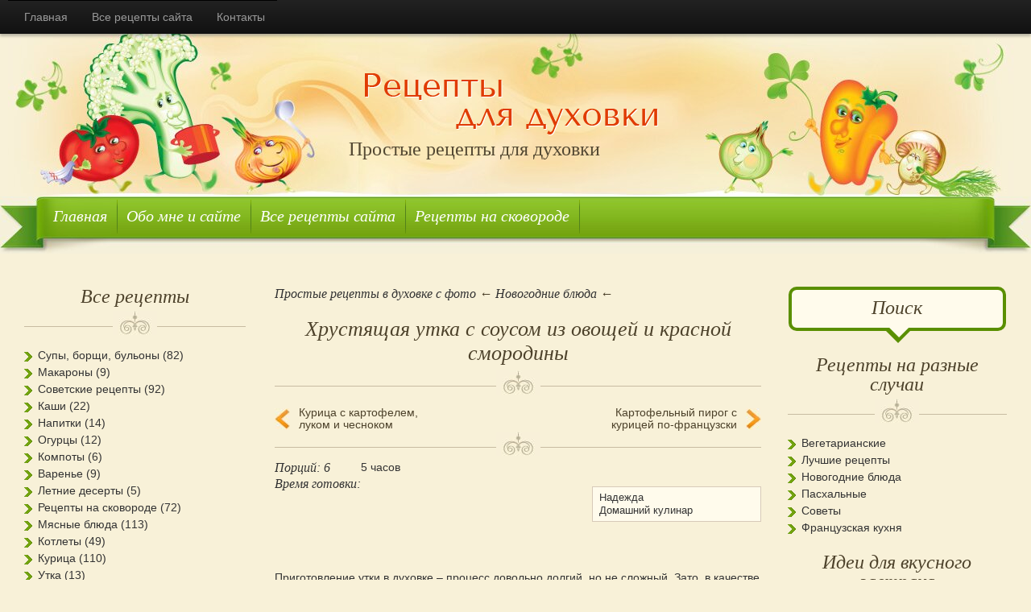

--- FILE ---
content_type: text/html; charset=utf-8
request_url: https://recept-duhovka.ru/bluda-iz-utki/prigotovlenie-utki-v-duhovke.html
body_size: 13566
content:
<!DOCTYPE html>
<html lang="ru" itemscope itemtype="https://schema.org/WebPage" prefix="og:http://ogp.me/ns# website:http://ogp.me/ns/website# article:http://ogp.me/ns/article# profile:http://ogp.me/ns/profile# fb:http://ogp.me/ns/fb#">
<head>
  <meta http-equiv="Content-Type" content="text/html; charset=utf-8">
  <title>Приготовление утки в духовке: рецепт приготовления</title>
  <meta name="description" content="В этом рецепте вы найдете приготовление ароматной утки в духовке с овощами, соевым соусом и желе из красной смородины: рецепт приготовления с простой пошаговой инструкцией от Recept-Duhovka.ru">
  <meta itemprop="keywords" content="приготовление утки в духовке, утка жареная в духовке, приготовление домашней утки в духовке">
  <meta name="viewport" content="width=device-width, initial-scale=1.0">
  <meta property="fb:admins" content="100003924139785">
  <meta property="fb:app_id" content="1133594193408463">
  <meta name="og:site_name" content="Простые рецепты в духовке с фото">
  <meta name="og:locale" content="ru_RU">
  <meta name="og:type" content="article">
  <meta name="og:title" content="Хрустящая утка с соусом из овощей и красной смородины">
  <meta name="og:description" content="В этом рецепте вы найдете приготовление ароматной утки в духовке с овощами, соевым соусом и желе из красной смородины">
  <meta name="og:url" content="https://recept-duhovka.ru/bluda-iz-utki/prigotovlenie-utki-v-duhovke.html">
  <meta name="og:image" content="https://recept-duhovka.ru/wp-content/uploads/2014/12/prigotovlenie-utki-v-duhovke00.jpg">
  <meta name="og:site_name" content="Recept-Duhovka.ru">
  <meta name="og:video" content="">
  <meta name="og:section" content="">
  <meta name="og:published_time" content="2014-12-10">
  <meta name="og:modified_time" content="2017-07-20">
  <meta name="og:tag" content="приготовление утки в духовке, утка жареная в духовке, приготовление домашней утки в духовке">
  <meta name="twitter:card" content="summary_large_image">
  <meta name="twitter:title" content="Хрустящая утка с соусом из овощей и красной смородины">
  <meta name="twitter:description" content="В этом рецепте вы найдете приготовление ароматной утки в духовке с овощами, соевым соусом и желе из красной смородины">
  <meta name="twitter:site" content="@MRecepti">
  <meta name="twitter:image:src" content="https://recept-duhovka.ru/wp-content/uploads/2014/12/prigotovlenie-utki-v-duhovke00.jpg">
  <meta name="twitter:image:width" content="600">
  <meta name="twitter:player" content="">
  <meta name="twitter:url" content="https://recept-duhovka.ru/bluda-iz-utki/prigotovlenie-utki-v-duhovke.html">
  <link rel="shortcut icon" type="image/x-icon" href="/favicon.ico">
  <link rel="pingback" href="/xmlrpc.php">
  <link rel='stylesheet' id='wp-block-library-css' href='/wp-includes/css/dist/block-library/style.min.css?ver=6.6.2' media='all'>
  <style id='classic-theme-styles-inline-css' type='text/css'>
  /*! This file is auto-generated */
  .wp-block-button__link{color:#fff;background-color:#32373c;border-radius:9999px;box-shadow:none;text-decoration:none;padding:calc(.667em + 2px) calc(1.333em + 2px);font-size:1.125em}.wp-block-file__button{background:#32373c;color:#fff;text-decoration:none}
  </style>
  <style id='global-styles-inline-css' type='text/css'>
  :root{--wp--preset--aspect-ratio--square: 1;--wp--preset--aspect-ratio--4-3: 4/3;--wp--preset--aspect-ratio--3-4: 3/4;--wp--preset--aspect-ratio--3-2: 3/2;--wp--preset--aspect-ratio--2-3: 2/3;--wp--preset--aspect-ratio--16-9: 16/9;--wp--preset--aspect-ratio--9-16: 9/16;--wp--preset--color--black: #000000;--wp--preset--color--cyan-bluish-gray: #abb8c3;--wp--preset--color--white: #ffffff;--wp--preset--color--pale-pink: #f78da7;--wp--preset--color--vivid-red: #cf2e2e;--wp--preset--color--luminous-vivid-orange: #ff6900;--wp--preset--color--luminous-vivid-amber: #fcb900;--wp--preset--color--light-green-cyan: #7bdcb5;--wp--preset--color--vivid-green-cyan: #00d084;--wp--preset--color--pale-cyan-blue: #8ed1fc;--wp--preset--color--vivid-cyan-blue: #0693e3;--wp--preset--color--vivid-purple: #9b51e0;--wp--preset--gradient--vivid-cyan-blue-to-vivid-purple: linear-gradient(135deg,rgba(6,147,227,1) 0%,rgb(155,81,224) 100%);--wp--preset--gradient--light-green-cyan-to-vivid-green-cyan: linear-gradient(135deg,rgb(122,220,180) 0%,rgb(0,208,130) 100%);--wp--preset--gradient--luminous-vivid-amber-to-luminous-vivid-orange: linear-gradient(135deg,rgba(252,185,0,1) 0%,rgba(255,105,0,1) 100%);--wp--preset--gradient--luminous-vivid-orange-to-vivid-red: linear-gradient(135deg,rgba(255,105,0,1) 0%,rgb(207,46,46) 100%);--wp--preset--gradient--very-light-gray-to-cyan-bluish-gray: linear-gradient(135deg,rgb(238,238,238) 0%,rgb(169,184,195) 100%);--wp--preset--gradient--cool-to-warm-spectrum: linear-gradient(135deg,rgb(74,234,220) 0%,rgb(151,120,209) 20%,rgb(207,42,186) 40%,rgb(238,44,130) 60%,rgb(251,105,98) 80%,rgb(254,248,76) 100%);--wp--preset--gradient--blush-light-purple: linear-gradient(135deg,rgb(255,206,236) 0%,rgb(152,150,240) 100%);--wp--preset--gradient--blush-bordeaux: linear-gradient(135deg,rgb(254,205,165) 0%,rgb(254,45,45) 50%,rgb(107,0,62) 100%);--wp--preset--gradient--luminous-dusk: linear-gradient(135deg,rgb(255,203,112) 0%,rgb(199,81,192) 50%,rgb(65,88,208) 100%);--wp--preset--gradient--pale-ocean: linear-gradient(135deg,rgb(255,245,203) 0%,rgb(182,227,212) 50%,rgb(51,167,181) 100%);--wp--preset--gradient--electric-grass: linear-gradient(135deg,rgb(202,248,128) 0%,rgb(113,206,126) 100%);--wp--preset--gradient--midnight: linear-gradient(135deg,rgb(2,3,129) 0%,rgb(40,116,252) 100%);--wp--preset--font-size--small: 13px;--wp--preset--font-size--medium: 20px;--wp--preset--font-size--large: 36px;--wp--preset--font-size--x-large: 42px;--wp--preset--spacing--20: 0.44rem;--wp--preset--spacing--30: 0.67rem;--wp--preset--spacing--40: 1rem;--wp--preset--spacing--50: 1.5rem;--wp--preset--spacing--60: 2.25rem;--wp--preset--spacing--70: 3.38rem;--wp--preset--spacing--80: 5.06rem;--wp--preset--shadow--natural: 6px 6px 9px rgba(0, 0, 0, 0.2);--wp--preset--shadow--deep: 12px 12px 50px rgba(0, 0, 0, 0.4);--wp--preset--shadow--sharp: 6px 6px 0px rgba(0, 0, 0, 0.2);--wp--preset--shadow--outlined: 6px 6px 0px -3px rgba(255, 255, 255, 1), 6px 6px rgba(0, 0, 0, 1);--wp--preset--shadow--crisp: 6px 6px 0px rgba(0, 0, 0, 1);}:where(.is-layout-flex){gap: 0.5em;}:where(.is-layout-grid){gap: 0.5em;}body .is-layout-flex{display: flex;}.is-layout-flex{flex-wrap: wrap;align-items: center;}.is-layout-flex > :is(*, div){margin: 0;}body .is-layout-grid{display: grid;}.is-layout-grid > :is(*, div){margin: 0;}:where(.wp-block-columns.is-layout-flex){gap: 2em;}:where(.wp-block-columns.is-layout-grid){gap: 2em;}:where(.wp-block-post-template.is-layout-flex){gap: 1.25em;}:where(.wp-block-post-template.is-layout-grid){gap: 1.25em;}.has-black-color{color: var(--wp--preset--color--black) !important;}.has-cyan-bluish-gray-color{color: var(--wp--preset--color--cyan-bluish-gray) !important;}.has-white-color{color: var(--wp--preset--color--white) !important;}.has-pale-pink-color{color: var(--wp--preset--color--pale-pink) !important;}.has-vivid-red-color{color: var(--wp--preset--color--vivid-red) !important;}.has-luminous-vivid-orange-color{color: var(--wp--preset--color--luminous-vivid-orange) !important;}.has-luminous-vivid-amber-color{color: var(--wp--preset--color--luminous-vivid-amber) !important;}.has-light-green-cyan-color{color: var(--wp--preset--color--light-green-cyan) !important;}.has-vivid-green-cyan-color{color: var(--wp--preset--color--vivid-green-cyan) !important;}.has-pale-cyan-blue-color{color: var(--wp--preset--color--pale-cyan-blue) !important;}.has-vivid-cyan-blue-color{color: var(--wp--preset--color--vivid-cyan-blue) !important;}.has-vivid-purple-color{color: var(--wp--preset--color--vivid-purple) !important;}.has-black-background-color{background-color: var(--wp--preset--color--black) !important;}.has-cyan-bluish-gray-background-color{background-color: var(--wp--preset--color--cyan-bluish-gray) !important;}.has-white-background-color{background-color: var(--wp--preset--color--white) !important;}.has-pale-pink-background-color{background-color: var(--wp--preset--color--pale-pink) !important;}.has-vivid-red-background-color{background-color: var(--wp--preset--color--vivid-red) !important;}.has-luminous-vivid-orange-background-color{background-color: var(--wp--preset--color--luminous-vivid-orange) !important;}.has-luminous-vivid-amber-background-color{background-color: var(--wp--preset--color--luminous-vivid-amber) !important;}.has-light-green-cyan-background-color{background-color: var(--wp--preset--color--light-green-cyan) !important;}.has-vivid-green-cyan-background-color{background-color: var(--wp--preset--color--vivid-green-cyan) !important;}.has-pale-cyan-blue-background-color{background-color: var(--wp--preset--color--pale-cyan-blue) !important;}.has-vivid-cyan-blue-background-color{background-color: var(--wp--preset--color--vivid-cyan-blue) !important;}.has-vivid-purple-background-color{background-color: var(--wp--preset--color--vivid-purple) !important;}.has-black-border-color{border-color: var(--wp--preset--color--black) !important;}.has-cyan-bluish-gray-border-color{border-color: var(--wp--preset--color--cyan-bluish-gray) !important;}.has-white-border-color{border-color: var(--wp--preset--color--white) !important;}.has-pale-pink-border-color{border-color: var(--wp--preset--color--pale-pink) !important;}.has-vivid-red-border-color{border-color: var(--wp--preset--color--vivid-red) !important;}.has-luminous-vivid-orange-border-color{border-color: var(--wp--preset--color--luminous-vivid-orange) !important;}.has-luminous-vivid-amber-border-color{border-color: var(--wp--preset--color--luminous-vivid-amber) !important;}.has-light-green-cyan-border-color{border-color: var(--wp--preset--color--light-green-cyan) !important;}.has-vivid-green-cyan-border-color{border-color: var(--wp--preset--color--vivid-green-cyan) !important;}.has-pale-cyan-blue-border-color{border-color: var(--wp--preset--color--pale-cyan-blue) !important;}.has-vivid-cyan-blue-border-color{border-color: var(--wp--preset--color--vivid-cyan-blue) !important;}.has-vivid-purple-border-color{border-color: var(--wp--preset--color--vivid-purple) !important;}.has-vivid-cyan-blue-to-vivid-purple-gradient-background{background: var(--wp--preset--gradient--vivid-cyan-blue-to-vivid-purple) !important;}.has-light-green-cyan-to-vivid-green-cyan-gradient-background{background: var(--wp--preset--gradient--light-green-cyan-to-vivid-green-cyan) !important;}.has-luminous-vivid-amber-to-luminous-vivid-orange-gradient-background{background: var(--wp--preset--gradient--luminous-vivid-amber-to-luminous-vivid-orange) !important;}.has-luminous-vivid-orange-to-vivid-red-gradient-background{background: var(--wp--preset--gradient--luminous-vivid-orange-to-vivid-red) !important;}.has-very-light-gray-to-cyan-bluish-gray-gradient-background{background: var(--wp--preset--gradient--very-light-gray-to-cyan-bluish-gray) !important;}.has-cool-to-warm-spectrum-gradient-background{background: var(--wp--preset--gradient--cool-to-warm-spectrum) !important;}.has-blush-light-purple-gradient-background{background: var(--wp--preset--gradient--blush-light-purple) !important;}.has-blush-bordeaux-gradient-background{background: var(--wp--preset--gradient--blush-bordeaux) !important;}.has-luminous-dusk-gradient-background{background: var(--wp--preset--gradient--luminous-dusk) !important;}.has-pale-ocean-gradient-background{background: var(--wp--preset--gradient--pale-ocean) !important;}.has-electric-grass-gradient-background{background: var(--wp--preset--gradient--electric-grass) !important;}.has-midnight-gradient-background{background: var(--wp--preset--gradient--midnight) !important;}.has-small-font-size{font-size: var(--wp--preset--font-size--small) !important;}.has-medium-font-size{font-size: var(--wp--preset--font-size--medium) !important;}.has-large-font-size{font-size: var(--wp--preset--font-size--large) !important;}.has-x-large-font-size{font-size: var(--wp--preset--font-size--x-large) !important;}
  :where(.wp-block-post-template.is-layout-flex){gap: 1.25em;}:where(.wp-block-post-template.is-layout-grid){gap: 1.25em;}
  :where(.wp-block-columns.is-layout-flex){gap: 2em;}:where(.wp-block-columns.is-layout-grid){gap: 2em;}
  :root :where(.wp-block-pullquote){font-size: 1.5em;line-height: 1.6;}
  </style>
  <link rel='stylesheet' id='style-css' href='/wp-content/themes/cookingclub/style.css?ver=6.6.2' media='all'>
  <link rel='stylesheet' id='font-awesome-css' href='/wp-content/themes/cookingclub/font-awesome/font-awesome.min.css?ver=6.6.2' media='all'>
  <link rel="canonical" href="/bluda-iz-utki/prigotovlenie-utki-v-duhovke.html">
  <style type="text/css">
  body{-webkit-touch-callout:none;-webkit-user-select:none;-khtml-user-select:none;-moz-user-select:none;-ms-user-select:none;user-select:none;}
  </style>
  <script type="text/javascript">
  jQuery(document).bind("keydown", function(e) { if(e.ctrlKey && (e.which == 65 || e.which == 67 || e.which == 88 || e.which == 83 ||e.which == 85)) { e.preventDefault(); return false; } }); jQuery(document)on( "mousedown", function(event) { if(event.which=="3") { document.oncontextmenu = document.body.oncontextmenu = function() {return false;} } }); 
  </script>
  <script language="JavaScript">
  function clickIE4(){ if (event.button==2){ return false; } } function clickNS4(e){ if (document.layers||document.getElementById&&!document.all){ if (e.which==2||e.which==3){ return false; } } } if (document.layers){ document.captureEvents(Event.MOUSEDOWN); document.onmousedown=clickNS4; } else if (document.all&&!document.getElementById){ document.onmousedown=clickIE4; } document.oncontextmenu=new Function("return false") 
  </script>
  <link rel="amphtml" href="/bluda-iz-utki/prigotovlenie-utki-v-duhovke.html/amp">
</head>
<body class="post-template-default single single-post postid-3360 single-format-standard">
  <h2 class="screen-reader-text">Контент</h2>
  <div class="navbar navbar-inverse navbar-fixed-top">
    <div class="navbar-inner">
      <div class="container">
        <a class="btn btn-navbar" data-toggle="collapse" data-target=".nav-collapse"><span class="icon-bar"></span> <span class="icon-bar"></span> <span class="icon-bar"></span></a>
        <nav class="nav-collapse collapse">
          <h2 class="screen-reader-text">Первое Меню</h2>
          <ul itemscope itemtype="http://www.schema.org/SiteNavigationElement" class="nav" id="nav-page">
            <li itemprop="name">
              <a itemprop="url" href="/" title="Рецепты для духовки">Главная</a>
            </li>
            <li itemprop="name">
              <a itemprop="url" href="/site-map" title="Все рецепты сайта">Все рецепты сайта</a>
            </li>
            <li itemprop="name">
              <a itemprop="url" href="/contact" title="Контакты">Контакты</a>
            </li>
          </ul>
          <ul itemscope itemtype="http://www.schema.org/SiteNavigationElement" class="nav" id="nav-category">
            <li itemprop="name">
              <a itemprop="url" href="/" title="Рецепты для духовки">Главная</a>
            </li>
            <li itemprop="name">
              <a itemprop="url" href="/site-map" title="Все рецепты сайта">Все рецепты сайта</a>
            </li>
            <li itemprop="name">
              <a itemprop="url" href="/contact" title="Контакты">Контакты</a>
            </li>
            <li itemprop="name">
              <a itemprop="url" href="/category/zakuski" title="Закуски">Закуски</a>
            </li>
            <li itemprop="name">
              <a itemprop="url" href="/category/sup-v-multivarke" title="Суп">Суп</a>
            </li>
            <li itemprop="name">
              <a itemprop="url" href="/category/borshh-v-multivarke" title="Борщ">Борщ</a>
            </li>
            <li itemprop="name">
              <a itemprop="url" href="/category/kashy-v-multivarke" title="Каша">Каша</a>
            </li>
            <li itemprop="name">
              <a itemprop="url" href="/category/kartoshka-v-multivarke" title="Картошка">Картошка</a>
            </li>
            <li itemprop="name">
              <a itemprop="url" href="/category/makarony-v-multivarke" title="Макароны">Макароны</a>
            </li>
            <li itemprop="name">
              <a itemprop="url" href="/category/myaso-v-multivarke" title="Мясо">Мясо</a>
            </li>
            <li itemprop="name">
              <a itemprop="url" href="/category/kurica-v-multivarke" title="Курица">Курица</a>
            </li>
            <li itemprop="name">
              <a itemprop="url" href="/category/indejka-v-multivarke" title="Индейка">Индейка</a>
            </li>
            <li itemprop="name">
              <a itemprop="url" href="/category/utka-v-multivarke" title="Утка">Утка</a>
            </li>
            <li itemprop="name">
              <a itemprop="url" href="/category/ryba-v-multivarke" title="Рыба">Рыба</a>
            </li>
            <li itemprop="name">
              <a itemprop="url" href="/category/yajca-v-multivarke" title="Блюда из яиц">Блюда из яиц</a>
            </li>
            <li itemprop="name">
              <a itemprop="url" href="/category/zapekanky-v-multivarke" title="Запеканка">Запеканка</a>
            </li>
            <li itemprop="name">
              <a itemprop="url" href="/category/ovoshhi-v-multivarke" title="Овощи">Овощи</a>
            </li>
            <li itemprop="name">
              <a itemprop="url" href="/category/pizza-v-multivarke" title="Пицца">Пицца</a>
            </li>
            <li itemprop="name">
              <a itemprop="url" href="/category/bulochki" title="Булочки">Булочки</a>
            </li>
            <li itemprop="name">
              <a itemprop="url" href="/category/xleb-v-multivarke" title="Хлеб">Хлеб</a>
            </li>
            <li itemprop="name">
              <a itemprop="url" href="/category/pirogi-v-multivarke" title="Пироги">Пироги</a>
            </li>
            <li itemprop="name">
              <a itemprop="url" href="/category/torty-v-multivarke" title="Торты">Торты</a>
            </li>
            <li itemprop="name">
              <a itemprop="url" href="/category/blyuda-iz-muki" title="Другие блюда из муки">Другие блюда из муки</a>
            </li>
            <li itemprop="name">
              <a itemprop="url" href="/category/deserty" title="Десерты">Десерты</a>
            </li>
            <li itemprop="name">
              <a itemprop="url" href="/category/napitki" title="Напитки">Напитки</a>
            </li>
            <li itemprop="name">
              <a itemprop="url" href="/category/salaty" title="Салаты">Салаты</a>
            </li>
            <li itemprop="name">
              <a itemprop="url" href="/category/sousy" title="Соусы">Соусы</a>
            </li>
            <li itemprop="name">
              <a itemprop="url" href="/category/marinady" title="Маринады">Маринады</a>
            </li>
            <li itemprop="name">
              <a itemprop="url" href="/category/zagotovki-na-zimu" title="Заготовки на зиму">Заготовки на зиму</a>
            </li>
            <li itemprop="name">
              <a itemprop="url" href="/category/kulinarnye-sovety" title="Кулинарные советы">Кулинарные советы</a>
            </li>
          </ul>
          <div class="top"></div>
        </nav>
      </div>
    </div>
  </div>
  <header class="container" id="header">
    <div class="hero-unit">
      <a id="title" href="/" title="Простые рецепты в духовке с фото"></a>
      <div id="desc">
        Простые рецепты для духовки
      </div>
    </div>
  </header>
  <div id="menu_margin">
    <div id="top_menu">
      <div class="menu_left"></div>
      <div class="menu_mid"></div>
      <div class="menu_right"></div>
    </div>
  </div>
  <nav id="menu-box">
    <h2 class="screen-reader-text">Второе Меню</h2>
    <ul id="menu-top-menu" class="menu">
      <li id="menu-item-20" class="menu-item menu-item-type-custom menu-item-object-custom menu-item-home menu-item-20">
        <a href="/" itemprop="url">Главная</a>
      </li>
      <li id="menu-item-12175" class="menu-item menu-item-type-custom menu-item-object-custom menu-item-has-children menu-item-12175">
        <a href="#" itemprop="url">Обо мне и сайте</a>
        <ul class="sub-menu">
          <li id="menu-item-23" class="menu-item menu-item-type-post_type menu-item-object-page menu-item-23">
            <a href="/obo-mne" itemprop="url">Обо мне</a>
          </li>
          <li id="menu-item-2291" class="menu-item menu-item-type-post_type menu-item-object-page menu-item-2291">
            <a href="/otzyivyi-o-sayte" itemprop="url">Отзывы о сайте</a>
          </li>
          <li id="menu-item-22" class="menu-item menu-item-type-post_type menu-item-object-page menu-item-22">
            <a href="/kontaktyi" itemprop="url">Контакты</a>
          </li>
        </ul>
      </li>
      <li id="menu-item-12199" class="menu-item menu-item-type-custom menu-item-object-custom menu-item-has-children menu-item-12199">
        <a href="#" itemprop="url">Все рецепты сайта</a>
        <ul class="sub-menu">
          <li id="menu-item-21" class="menu-item menu-item-type-post_type menu-item-object-page menu-item-21">
            <a href="/karta-sayta" itemprop="url">Карта сайта</a>
          </li>
          <li id="menu-item-12198" class="menu-item menu-item-type-custom menu-item-object-custom menu-item-12198">
            <a href="/video-reczepty" itemprop="url">Видео рецепты</a>
          </li>
          <li id="menu-item-12174" class="menu-item menu-item-type-post_type menu-item-object-page menu-item-12174">
            <a href="/retseptyi-po-reytingu" itemprop="url">Рецепты по рейтингу</a>
          </li>
        </ul>
      </li>
      <li id="menu-item-7505" class="menu-item menu-item-type-custom menu-item-object-custom menu-item-7505">
        <a title="Рецепты на сковороде" href="/reczepty-na-skovorode" itemprop="url">Рецепты на сковороде</a>
      </li>
    </ul>
  </nav>
  <div class="container" id="stretch"></div>
  <div id="page" class="container">
    <div class="onecolumn">
      <main class="maincolumn">
        <article itemscope itemtype="https://schema.org/Recipe">
          <div itemscope itemtype="https://schema.org/BreadcrumbList" class="breadcrumb">
            <span itemscope itemprop="itemListElement" itemtype="https://schema.org/ListItem"><a itemprop="item" title="Простые рецепты в духовке с фото" href="/"><span itemprop="name">Простые рецепты в духовке с фото</span>
            <meta itemprop="position" content="1"></a></span> &larr; <span itemscope itemprop="itemListElement" itemtype="https://schema.org/ListItem"><a itemprop="item" title="Новогодние блюда" href="/novogodniye-receptyi"><span itemprop="name">Новогодние блюда</span>
            <meta itemprop="position" content="2"></a></span> &larr;
          </div>
          <link itemprop="mainEntityOfPage" itemscope href="/bluda-iz-utki/prigotovlenie-utki-v-duhovke.html">
          <h1 itemprop="name">Хрустящая утка с соусом из овощей и красной смородины</h1>
          <div class="floral"></div>
          <nav id="single_nav">
            <h2 class="screen-reader-text">Навигация по записям</h2>
            <div class="prv">
              <a href="/kuriza-zapechennaya-v-duhovke/vkusnaya-kuritsa-v-duhovke.html" rel="prev">Курица с картофелем, луком и чесноком</a>
            </div>
            <div class="nxt">
              <a href="/zapekanki-v-duhovke/pirog-s-kartoshkoy-i-myasom-v-duhovke.html" rel="next">Картофельный пирог с курицей по-французски</a>
            </div>
          </nav>
          <div class="floral" id="flor"></div>
          <header id="recipe_top">
            <p class="left"><span itemprop="recipeYield">Порций: 6</span><br>
            <span>Время готовки:</span></p>
            <meta itemprop="totalTime" content="PTM">5 часов<br>
            <p></p>
            <div id="vrezka">
              <span itemprop="author"><a href="/author/realistka" title="Записи Надежда" rel="author">Надежда</a></span><br>
              <span>Домашний кулинар</span>
            </div>
          </header>
          <div class="basket-single"></div>
          <section itemprop="description" class="text">
            <h2 class="screen-reader-text">Описание рецепта</h2>
            <p><span itemprop="image" itemscope itemtype="https://schema.org/ImageObject">
            <meta itemprop="width" content="550">
            <meta itemprop="height" content="432"></span></p>
            <p>Приготовление утки в духовке – процесс довольно долгий, но не сложный. Зато, в качестве вознаграждение за потраченное время, вы получаете чрезвычайно вкусное и <a href="/indeyka-v-duhovke-retsept.html" title="Индейка, запеченная в апельсиновой глазури " target="_blank">праздничное блюдо</a>. Нежное, жирное и мягкое мясо с хрустящей корочкой отлично сочетается с печеными овощами и кисло-сладким желе из красной смородины. Такой <a href="/steyk-iz-lososya-v-duhovke.html" title="Лосось, запеченный с розмарином и чесноком " target="_blank">изысканный деликатес</a> можно приготовить на Новый год или другой праздник. Приготовление домашней утки в духовке - такое приятное новогоднее занятие. Оно внесет в дом атмосферу праздника и украсит ваш стол отличным вкусным мясом. А в качестве гарнира хорошо подойдет <a href="/zapechennyiy-kartofel-s-syirom-v-duhovke.html" title="Картофельные слайсы, запеченные с пармезаном " target="_blank">запеченный в духовке картофель</a>.</p>
          </section>
          <div class="basket-single"></div>
          <div class="text">
            <section itemprop="recipeIngredient" id="ingredients">
              <h2></h2>
              <ul>
                <li itemprop="ingredients">1 утка (около 2 кг);</li>
                <li itemprop="ingredients">2 средние луковицы;</li>
                <li itemprop="ingredients">1 пучок зелени;</li>
                <li itemprop="ingredients">корень петрушки, лук-порей – по желанию;</li>
                <li itemprop="ingredients">соль, перец – по вкусу;</li>
                <li itemprop="ingredients">500 мл куриного бульона;</li>
                <li itemprop="ingredients">2 ст. ложки желе из красной смородины;</li>
                <li itemprop="ingredients">50 мл соевого соуса.</li>
              </ul>
            </section>
            <section itemprop="recipeInstructions" id="recipe_mid">
              <h2>Готовим по шагам:</h2>
              <p>Начните с подготовки продуктов. Утку и зелень помойте, обсушите. Морковь, лук и сельдерей почистите.</p>
              <p>Очищенный лук крупно нарежьте. Зелень мелко нарубите. Морковь, сельдерей и корень петрушки нарежьте крупными кубиками. Лук-порей порубите толстыми кольцами.</p>
              <p>Обрежьте с утки лишний жир и удалить все перья с помощью пинцета.</p>
              <p>Натрите солью и специями мясо внутри и снаружи. Отрежьте кончики крыльев кухонными ножницами.</p>
              <p>Уложите утку на противень с глубокими бортами грудкой вниз. Выложите овощи вокруг нее и залейте все бульоном.</p>
              <p>Потроха утки так же выложите вместе с овощами вокруг тушки.</p>
              <p>Выпекайте утку в предварительно разогретой до 220 гр.C духовке 30 минут. Затем уменьшите огонь до 100 гр.С и готовьте еще 4 часа. Время от времени поливайте мясо бульоном, чтобы оно не пересыхало и равномерно подрумянивалось.</p>
              <p>Готовую утку достаньте из духовки и выложите на блюдо или на решетку.</p>
              <p>Овощи с бульоном переложите в отдельную миску, и смешайте их с желе из смородины и соевым соусом. Полученную смесь измельчите в блендере, вылейте вокруг утки и на нее.<br>
              Приятного аппетита!</p>
            </section>
          </div>
          <div class="basket-single" id="basket-single"></div>
          <div class="postmetadata" id="tags"></div>
          <div class="postmetadata" id="pub">
            Категория: <a title="Новогодние блюда" href="/novogodniye-receptyi"><span itemprop="recipeCategory">Новогодние блюда</span></a>
            <div class="right">
              <time datetime="2014-12-10" itemprop="datePublished">10.12.2014</time>
            </div>
          </div>
          <section id="RichSnippets">
            <h2 class="screen-reader-text">Рейтинг</h2>
            <div id="print">
              <span class="print-box"><a href="#" onclick="window.print()"><i class="fa fa-print fa-2x"></i></a></span> <span><i class="fa fa-eye"></i> 5748 &nbsp; <i class="fa fa-comments"></i> 0</span>
            </div>
            <div class="vote-block" data-id="3360" data-total="7" data-rating="35" rel="v:rating">
              <div typeof="v:Rating">
                <div itemprop="aggregateRating" itemscope itemtype="https://schema.org/AggregateRating">
                  <meta itemprop="bestRating" content="5">
                  <meta name="v:rating" content="5">
                  <meta itemprop="ratingValue" content="5">
                  <meta itemprop="ratingCount" name="v:votes" content="7">
                </div>
              </div>
              <ol class="rating show-current">
                <li>5</li>
                <li>4</li>
                <li>3</li>
                <li>2</li>
                <li>1</li>
                <li class="current"><span style="width:100%"></span></li>
              </ol><br>
              <span class="rating-text">(7 голосов, в среднем: 5 из 5)</span>
            </div>
          </section>
          <div class="floral flo2"></div>
        </article>
        <div class="basket-single" id="basket-other">
          <ins class="adsbygoogle" style="display:block" data-ad-format="autorelaxed" data-ad-client="ca-pub-7606300340077733" data-ad-slot="8184673946" data-matched-content-ui-type="image_card_stacked,image_stacked" data-matched-content-columns-num="4,4" data-matched-content-rows-num="3,3"></ins> 
          <script>


             (adsbygoogle = window.adsbygoogle || []).push({});
          </script>
        </div>
        <section class="box" id="donate">
          <div class="floral flo"></div>
          <h2 class="screen-reader-text">Добавьте пост в социальные сети</h2>
          <div class="single-title">
            Внимание!
          </div>
          <p>Кликание по соц. кнопкам повышает репутацию, харизму, потенцию, снимает сглаз, избавляет от изжоги и прыщей, а так же понижает сахар и давление <img class="smiley" src="/wp-content/themes/cookingclub/images/ab.gif" width="20" height="24" alt="Смайл"> &darr;</p>
          <div class="social-icons" id="post-icons">
            <a rel="nofollow" href="javascript:fbShare('https://recept-duhovka.ru/bluda-iz-utki/prigotovlenie-utki-v-duhovke.html',%20'https://recept-duhovka.ru/wp-content/uploads/2014/12/prigotovlenie-utki-v-duhovke00.jpg',%20'%D0%A5%D1%80%D1%83%D1%81%D1%82%D1%8F%D1%89%D0%B0%D1%8F%20%D1%83%D1%82%D0%BA%D0%B0%20%D1%81%20%D1%81%D0%BE%D1%83%D1%81%D0%BE%D0%BC%20%D0%B8%D0%B7%20%D0%BE%D0%B2%D0%BE%D1%89%D0%B5%D0%B9%20%D0%B8%20%D0%BA%D1%80%D0%B0%D1%81%D0%BD%D0%BE%D0%B9%20%D1%81%D0%BC%D0%BE%D1%80%D0%BE%D0%B4%D0%B8%D0%BD%D1%8B')" class="facebook-share"><i class="fa fa-facebook fa-lg"></i></a> <i class="fa fa-vk fa-lg" aria-hidden="true"></i> <i class="fa fa-twitter fa-lg"></i> <i class="fa fa-odnoklassniki fa-lg"></i> <i class="fa fa-linkedin fa-lg"></i> <i class="fa fa-pinterest fa-lg"></i>
          </div>
        </section>
        <div class="single-title">
          Еще с сайта:
        </div>
        <div class="floral"></div>
        <section id="other">
          <h2 class="screen-reader-text">Похожие рецепты</h2>
          <ul>
            <li class="col3" style="cursor:pointer" onclick="location.href='/novogodniye-receptyi/kutya-reczept.html'">
              <a href="/novogodniye-receptyi/kutya-reczept.html" title="Рождественская кутья — классический рецепт">Рождественская кутья — классический рецепт</a>
            </li>
            <li class="col3" style="cursor:pointer" onclick="location.href='/miaso-zapechennoye-v-duhovke/holodecz-iz-indejki.html'">
              <a href="/miaso-zapechennoye-v-duhovke/holodecz-iz-indejki.html" title="Холодец из индейки — вкусно, быстро, диетично">Холодец из индейки — вкусно, быстро, диетично</a>
            </li>
            <li class="col3" style="cursor:pointer" onclick="location.href='/svinina-zapechennaya-v-duhovke/svinaya-sheya-zapechennaya-v-duhovke.html'">
              <a href="/svinina-zapechennaya-v-duhovke/svinaya-sheya-zapechennaya-v-duhovke.html" title="Стейки из свиной шеи в духовке с вином и чесноком">Стейки из свиной шеи в духовке с вином и чесноком</a>
            </li>
            <li class="col3" style="cursor:pointer" onclick="location.href='/novogodniye-receptyi/mimoza-s-tunczom-reczept.html'">
              <a href="/novogodniye-receptyi/mimoza-s-tunczom-reczept.html" title="Мимоза с тунцом — классический рецепт любимого салата">Мимоза с тунцом — классический рецепт любимого салата</a>
            </li>
            <li class="col3" style="cursor:pointer" onclick="location.href='/miaso-zapechennoye-v-duhovke/kurinyj-holodecz.html'">
              <a href="/miaso-zapechennoye-v-duhovke/kurinyj-holodecz.html" title="Куриный холодец, который всегда застывает без желатина">Куриный холодец, который всегда застывает без желатина</a>
            </li>
            <li class="col3" style="cursor:pointer" onclick="location.href='/vegetarianskie-retseptyi/morkov-po-korejski.html'">
              <a href="/vegetarianskie-retseptyi/morkov-po-korejski.html" title="Морковь по-корейски «Фирменная»">Морковь по-корейски «Фирменная»</a>
            </li>
          </ul><br class="clear">
        </section>
        <section id="comments">
          <h2 class="screen-reader-text">Комментарии</h2>
          <div class="comment-title">
            Оставьте комментарий к этому рецепту!
          </div>
          <section id="respond">
            <h3 class="screen-reader-text">Форма для комментирования</h3>
            <div id="cancel-comment-reply">
              <a rel="nofollow" id="cancel-comment-reply-link" href="/bluda-iz-utki/prigotovlenie-utki-v-duhovke.html#respond" style="display:none;">Нажмите, чтобы отменить ответ.</a>
            </div>
            <form action="https://recept-duhovka.ru/wp-comments-post.php" method="post" id="commentform" name="commentform">
              <p class="border"><input type="text" name="author" id="author" placeholder="* Ваше имя" value="" size="28" tabindex="1"></p>
              <p class="border"><input type="text" name="email" id="email" placeholder="* Ваш e-Mail. Не публикуется" value="" size="28" tabindex="2"></p><input type='hidden' name='comment_post_ID' value='3360' id='comment_post_ID'> <input type='hidden' name='comment_parent' id='comment_parent' value='0'> <input type="hidden" name="redirect_to" value="/bluda-iz-utki/prigotovlenie-utki-v-duhovke.html">
              <p class="border" id="textarea_border">
              <textarea placeholder="* Текст вашего комментария" id="comment" name="comment" cols="10" rows="10" tabindex="5"></textarea></p>
              <div class="text_comment">
                <span class="required">*</span> Обязательные для заполнения поля
              </div>
              <div id="moderation">
                <strong>Внимание:</strong> Все комментарии проходят модерацию.
              </div>
              <p style="clear: both;" class="subscribe-to-comments"><input type="checkbox" name="subscribe" id="subscribe" value="subscribe" style="width: auto;"> <label for="subscribe">Оповещать о новых комментариях по почте</label></p><input name="submit" type="submit" id="submit" tabindex="5" value="Отправить &raquo;"> <input type="hidden" name="comment_post_ID" value="3360"> <a id="com_button"></a>
            </form>
          </section>
          <div class="navi_top">
            <span class="left"><a id="first" href="#first-comment" title="Вернуться к первым отзывам">Вернуться к первым комментариям</a></span> <span class="right"><a id="ancor" href="#top" onclick="scroll(0,0); return true;" title="Наверх страницы">Вернуться к началу страницы</a></span>
          </div>
        </section>
      </main>
      <aside itemscope itemtype="https://schema.org/WPSideBar" class="sidebar" id="sidebar1">
        <h2 class="screen-reader-text">Первый Сайдбар</h2>
        <section class="block none">
          <h3 itemprop="name" class="sid-title">Все рецепты</h3>
          <div class="floral"></div>
          <ul itemscope itemtype="https://www.schema.org/SiteNavigationElement" class="menu_cat">
            <li class="cat-item cat-item-1066">
              <a href="/pervyie-blyuda">Супы, борщи, бульоны</a> (82)
            </li>
            <li class="cat-item cat-item-1287">
              <a href="/makarony">Макароны</a> (9)
            </li>
            <li class="cat-item cat-item-1228">
              <a href="/sovetskie-reczepty">Советские рецепты</a> (92)
            </li>
            <li class="cat-item cat-item-1235">
              <a href="/kashi">Каши</a> (22)
            </li>
            <li class="cat-item cat-item-1359">
              <a href="/napitki">Напитки</a> (14)
            </li>
            <li class="cat-item cat-item-1382">
              <a href="/ogurczy">Огурцы</a> (12)
            </li>
            <li class="cat-item cat-item-1383">
              <a href="/kompoty">Компоты</a> (6)
            </li>
            <li class="cat-item cat-item-1384">
              <a href="/varene">Варенье</a> (9)
            </li>
            <li class="cat-item cat-item-1385">
              <a href="/letnie-deserty">Летние десерты</a> (5)
            </li>
            <li class="cat-item cat-item-1432">
              <a href="/reczepty-na-skovorode">Рецепты на сковороде</a> (72)
            </li>
            <li class="cat-item cat-item-4">
              <a href="/miaso-zapechennoye-v-duhovke">Мясные блюда</a> (113)
            </li>
            <li class="cat-item cat-item-1152">
              <a href="/kotletyi">Котлеты</a> (49)
            </li>
            <li class="cat-item cat-item-7">
              <a href="/kuriza-zapechennaya-v-duhovke">Курица</a> (110)
            </li>
            <li class="cat-item cat-item-269">
              <a href="/bluda-iz-utki">Утка</a> (13)
            </li>
            <li class="cat-item cat-item-2">
              <a href="/svinina-zapechennaya-v-duhovke">Свинина</a> (35)
            </li>
            <li class="cat-item cat-item-267">
              <a href="/kartoshka-zapechennaya-v-duhovke-2">Картошка</a> (74)
            </li>
            <li class="cat-item cat-item-8">
              <a href="/ryba-zapechennaya-v-duhovke">Рыба</a> (95)
            </li>
            <li class="cat-item cat-item-1197">
              <a href="/blyuda-iz-yaits">Блюда из яиц</a> (23)
            </li>
            <li class="cat-item cat-item-1108">
              <a href="/zakuski">Закуски</a> (43)
            </li>
            <li class="cat-item cat-item-5">
              <a href="/ovoschi-zapechenniye-v-duhovke">Овощи</a> (122)
            </li>
            <li class="cat-item cat-item-268">
              <a href="/bluda-iz-tyikvyi">Тыква</a> (25)
            </li>
            <li class="cat-item cat-item-1084">
              <a href="/kabachki">Кабачки</a> (40)
            </li>
            <li class="cat-item cat-item-59">
              <a href="/yabloki-zapechenniye-v-duhovke">Фрукты</a> (11)
            </li>
            <li class="cat-item cat-item-1056">
              <a href="/salatyi">Салаты</a> (78)
            </li>
            <li class="cat-item cat-item-1103">
              <a href="/zagotovki">Заготовки</a> (104)
            </li>
            <li class="cat-item cat-item-623">
              <a href="/desertyi">Десерты</a> (60)
            </li>
          </ul>
        </section>
        <div class="block"></div>
        <section class="block none">
          <h3 itemprop="name" class="sid-title">Блюда из муки</h3>
          <div class="floral"></div>
          <ul itemscope itemtype="https://www.schema.org/SiteNavigationElement" class="menu_cat">
            <li class="cat-item cat-item-1">
              <a href="/vypechka-v-duhovke">Домашняя выпечка</a> (25)
            </li>
            <li class="cat-item cat-item-580">
              <a href="/hleb">Хлеб</a> (33)
            </li>
            <li class="cat-item cat-item-715">
              <a href="/bulochki">Булочки</a> (39)
            </li>
            <li class="cat-item cat-item-392">
              <a href="/pirogi-v-duhovke">Пироги, пиццы, рулеты</a> (148)
            </li>
            <li class="cat-item cat-item-717">
              <a href="/pirozhki">Пирожки</a> (40)
            </li>
            <li class="cat-item cat-item-3">
              <a href="/zapekanki-v-duhovke">Запеканки</a> (72)
            </li>
            <li class="cat-item cat-item-716">
              <a href="/pechene">Печенье</a> (29)
            </li>
            <li class="cat-item cat-item-445">
              <a href="/recepty-tortov">Торты, пирожные</a> (81)
            </li>
            <li class="cat-item cat-item-442">
              <a href="/recepty-keksov">Кексы</a> (40)
            </li>
            <li class="cat-item cat-item-1060">
              <a href="/vareniki-i-pelmeni">Вареники и пельмени</a> (23)
            </li>
            <li class="cat-item cat-item-824">
              <a href="/blinyi-i-oladi">Блины и оладьи</a> (50)
            </li>
          </ul>
        </section>
        <section class="block">
          <h3 itemprop="name" class="sid-title"><a href="/vegetarianskie-retseptyi">Вегетарианские рецепты</a></h3>
          <div class="floral"></div>
          <div class="post_cat" style="cursor:pointer" onclick="location.href='/kartoshka-zapechennaya-v-duhovke-2/draniki-bez-yaicz-reczept.html'">
            <a href="/kartoshka-zapechennaya-v-duhovke-2/draniki-bez-yaicz-reczept.html" title="Как приготовить драники из картофеля без яиц">Как приготовить драники из картофеля без яиц</a> <span><i class="fa fa-eye"></i> 1562 &nbsp;</span> <span><i class="fa fa-comments"></i> 0</span>
          </div>
          <div class="post_cat" style="cursor:pointer" onclick="location.href='/ryba-zapechennaya-v-duhovke/gorbusha-zapechennaya-v-duhovke-sochnaya.html'">
            <a href="/ryba-zapechennaya-v-duhovke/gorbusha-zapechennaya-v-duhovke-sochnaya.html" title="Запекаем горбушу в духовке сочной и мягкой">Запекаем горбушу в духовке сочной и мягкой</a> <span><i class="fa fa-eye"></i> 4019 &nbsp;</span> <span><i class="fa fa-comments"></i> 0</span>
          </div>
          <div class="post_cat" style="cursor:pointer" onclick="location.href='/ovoschi-zapechenniye-v-duhovke/selderej-reczepty-prigotovleniya.html'">
            <a href="/ovoschi-zapechenniye-v-duhovke/selderej-reczepty-prigotovleniya.html" title="Жареный сельдерей вместо мясного шницеля">Жареный сельдерей вместо мясного шницеля</a> <span><i class="fa fa-eye"></i> 1499 &nbsp;</span> <span><i class="fa fa-comments"></i> 0</span>
          </div>
          <div class="post_cat" style="cursor:pointer" onclick="location.href='/ovoschi-zapechenniye-v-duhovke/zharenye-veshenki-na-skovorode.html'">
            <a href="/ovoschi-zapechenniye-v-duhovke/zharenye-veshenki-na-skovorode.html" title="Вешенки, жареные в панировке, как свиные отбивные">Вешенки, жареные в панировке, как свиные отбивные</a> <span><i class="fa fa-eye"></i> 1551 &nbsp;</span> <span><i class="fa fa-comments"></i> 0</span>
          </div>
          <div class="post_cat" style="cursor:pointer" onclick="location.href='/vegetarianskie-retseptyi/kak-pravilno-varit-fasol.html'">
            <a href="/vegetarianskie-retseptyi/kak-pravilno-varit-fasol.html" title="Рецепт фасолевого супа от отцов Бонифрата">Рецепт фасолевого супа от отцов Бонифрата</a> <span><i class="fa fa-eye"></i> 1507 &nbsp;</span> <span><i class="fa fa-comments"></i> 0</span>
          </div>
        </section>
        <section class="block">
          <h3 itemprop="name" class="sid-title"><a href="/recepty-tortov">Торт своими руками</a></h3>
          <div class="floral"></div>
          <div class="post_cat" style="cursor:pointer" onclick="location.href='/recepty-tortov/mussovyj-tort.html'">
            <a href="/recepty-tortov/mussovyj-tort.html" title="Хит сезона: клубничный муссовый торт для диеты похудения">Хит сезона: клубничный муссовый торт для диеты похудения</a> <span><i class="fa fa-eye"></i> 1188 &nbsp;</span> <span><i class="fa fa-comments"></i> 0</span>
          </div>
          <div class="post_cat" style="cursor:pointer" onclick="location.href='/retseptyi-frantsuzskoy-kuhni/kak-prigotovit-biskvit.html'">
            <a href="/retseptyi-frantsuzskoy-kuhni/kak-prigotovit-biskvit.html" title="Как приготовить простой вкусный бисквит">Как приготовить простой вкусный бисквит</a> <span><i class="fa fa-eye"></i> 1670 &nbsp;</span> <span><i class="fa fa-comments"></i> 0</span>
          </div>
          <div class="post_cat" style="cursor:pointer" onclick="location.href='/recepty-tortov/leningradskoe-pirozhnoe.html'">
            <a href="/recepty-tortov/leningradskoe-pirozhnoe.html" title="Как испечь вкусные Ленинградские пирожные с кремом">Как испечь вкусные Ленинградские пирожные с кремом</a> <span><i class="fa fa-eye"></i> 2005 &nbsp;</span> <span><i class="fa fa-comments"></i> 0</span>
          </div>
          <div class="post_cat" style="cursor:pointer" onclick="location.href='/recepty-tortov/limonnyj-tort.html'">
            <a href="/recepty-tortov/limonnyj-tort.html" title="Пирог Анке — любимый десерт в семье Льва Толстого">Пирог Анке — любимый десерт в семье Льва Толстого</a> <span><i class="fa fa-eye"></i> 1785 &nbsp;</span> <span><i class="fa fa-comments"></i> 0</span>
          </div>
          <div class="post_cat" style="cursor:pointer" onclick="location.href='/recepty-tortov/tort-iz-pryanikov-reczept.html'">
            <a href="/recepty-tortov/tort-iz-pryanikov-reczept.html" title="Старомодный торт из русских пряников (рецепт)">Старомодный торт из русских пряников (рецепт)</a> <span><i class="fa fa-eye"></i> 1286 &nbsp;</span> <span><i class="fa fa-comments"></i> 0</span>
          </div>
        </section>
        <div class="block"></div>
      </aside>
    </div>
    <aside itemscope itemtype="https://schema.org/WPSideBar" class="sidebar" id="sidebar2">
      <h2 class="screen-reader-text">Второй Сайдбар</h2>
      <section class="block">
        <h3 itemprop="name" onclick="show('close1')" class="sid-title search-box">Поиск</h3>
        <div id="close1" style="display:none;">
          <h3 itemprop="name" class="sid-title">Поиск по названию</h3>
          <div class="floral"></div>
          <form id="searchform" method="get" action="https://recept-duhovka.ru" name="searchform">
            <p class="border"><input type="text" name="s" class="search_field" id="s" placeholder="Поиск"></p><input type="submit" id="search-submit" value="">
          </form><br class="clear">
          <h3 itemprop="name" class="sid-title" style="font-size: 23px">Поиск по ингредиентам</h3>
          <div class="floral"></div>
          <form id="wpc-searchform" method="get" action="https://recept-duhovka.ru" name="wpc-searchform">
            <table id="search_table">
              <tr>
                <td>
                  <p class="border"><input class="search_field" id="search_name_0" type="text" name="search_name[0]" value=""></p>
                </td>
              </tr>
            </table><a id="search_add_field" href="javascript:void(0);">Добавить ингредиент [+]</a> <input type="submit" id="wps-search-button" value="Найти &raquo;">
          </form>
        </div>
      </section>
      <section class="block none">
        <h3 itemprop="name" class="sid-title">Рецепты на разные случаи</h3>
        <div class="floral"></div>
        <ul class="menu_cat">
          <li>
            <a href="/vegetarianskie-retseptyi">Вегетарианские</a>
          </li>
          <li>
            <a href="/luchshie-retseptyi">Лучшие рецепты</a>
          </li>
          <li>
            <a href="/novogodniye-receptyi">Новогодние блюда</a>
          </li>
          <li>
            <a href="/pashalnyie-retseptyi">Пасхальные</a>
          </li>
          <li>
            <a href="/sovetyi">Советы</a>
          </li>
          <li>
            <a href="/retseptyi-frantsuzskoy-kuhni">Французская кухня</a>
          </li>
        </ul>
      </section>
      <div class="block"></div>
      <div class="block">
        <div class="GQEGYF342908"></div>
      </div>
      <section class="block">
        <h3 itemprop="name" class="sid-title"><a href="/blinyi-i-oladi">Идеи для вкусного завтрака</a></h3>
        <div class="floral"></div>
        <div class="post_cat" style="cursor:pointer" onclick="location.href='/kartoshka-zapechennaya-v-duhovke-2/draniki-bez-yaicz-reczept.html'">
          <a href="/kartoshka-zapechennaya-v-duhovke-2/draniki-bez-yaicz-reczept.html" title="Как приготовить драники из картофеля без яиц">Как приготовить драники из картофеля без яиц</a> <span><i class="fa fa-eye"></i> 1562 &nbsp;</span> <span><i class="fa fa-comments"></i> 0</span>
        </div>
        <div class="post_cat" style="cursor:pointer" onclick="location.href='/blinyi-i-oladi/bliny-s-syrom.html'">
          <a href="/blinyi-i-oladi/bliny-s-syrom.html" title="Блины с сыром, петрушкой и чесноком">Блины с сыром, петрушкой и чесноком</a> <span><i class="fa fa-eye"></i> 901 &nbsp;</span> <span><i class="fa fa-comments"></i> 0</span>
        </div>
        <div class="post_cat" style="cursor:pointer" onclick="location.href='/vegetarianskie-retseptyi/postnye-bliny.html'">
          <a href="/vegetarianskie-retseptyi/postnye-bliny.html" title="Постные пикантные блинчики с жареными грибами">Постные пикантные блинчики с жареными грибами</a> <span><i class="fa fa-eye"></i> 1106 &nbsp;</span> <span><i class="fa fa-comments"></i> 0</span>
        </div>
        <div class="post_cat" style="cursor:pointer" onclick="location.href='/vegetarianskie-retseptyi/postnye-oladi.html'">
          <a href="/vegetarianskie-retseptyi/postnye-oladi.html" title="Как приготовить постные оладьи — липецкие бобышки?">Как приготовить постные оладьи — липецкие бобышки?</a> <span><i class="fa fa-eye"></i> 1045 &nbsp;</span> <span><i class="fa fa-comments"></i> 0</span>
        </div>
        <div class="post_cat" style="cursor:pointer" onclick="location.href='/blinyi-i-oladi/marokkanskie-bliny-s-mankoj.html'">
          <a href="/blinyi-i-oladi/marokkanskie-bliny-s-mankoj.html" title="Мсеммен — марокканские блины из манной крупы с медом">Мсеммен — марокканские блины из манной крупы с медом</a> <span><i class="fa fa-eye"></i> 1008 &nbsp;</span> <span><i class="fa fa-comments"></i> 0</span>
        </div>
      </section>
      <section class="block">
        <h3 itemprop="name" class="sid-title"><a href="/sovetskie-reczepty">Советские рецепты</a></h3>
        <div class="floral"></div>
        <div class="post_cat" style="cursor:pointer" onclick="location.href='/salatyi/salat-zdorove.html'">
          <a href="/salatyi/salat-zdorove.html" title="Советский салат «Здоровье» — просто, вкусно и полезно">Советский салат «Здоровье» — просто, вкусно и полезно</a> <span><i class="fa fa-eye"></i> 1007 &nbsp;</span> <span><i class="fa fa-comments"></i> 0</span>
        </div>
        <div class="post_cat" style="cursor:pointer" onclick="location.href='/salatyi/salat-gribnaya-polyana-reczept-klassicheskij.html'">
          <a href="/salatyi/salat-gribnaya-polyana-reczept-klassicheskij.html" title="Как приготовить праздничный салат Грибная поляна">Как приготовить праздничный салат Грибная поляна</a> <span><i class="fa fa-eye"></i> 1503 &nbsp;</span> <span><i class="fa fa-comments"></i> 0</span>
        </div>
        <div class="post_cat" style="cursor:pointer" onclick="location.href='/kuriza-zapechennaya-v-duhovke/kuricza-v-duhovke-na-butylke.html'">
          <a href="/kuriza-zapechennaya-v-duhovke/kuricza-v-duhovke-na-butylke.html" title="Курица запеченная на бутылке – старый советский рецепт">Курица запеченная на бутылке – старый советский рецепт</a> <span><i class="fa fa-eye"></i> 1745 &nbsp;</span> <span><i class="fa fa-comments"></i> 0</span>
        </div>
        <div class="post_cat" style="cursor:pointer" onclick="location.href='/novogodniye-receptyi/mimoza-s-tunczom-reczept.html'">
          <a href="/novogodniye-receptyi/mimoza-s-tunczom-reczept.html" title="Мимоза с тунцом — классический рецепт любимого салата">Мимоза с тунцом — классический рецепт любимого салата</a> <span><i class="fa fa-eye"></i> 1425 &nbsp;</span> <span><i class="fa fa-comments"></i> 0</span>
        </div>
        <div class="post_cat" style="cursor:pointer" onclick="location.href='/novogodniye-receptyi/seld-pod-shuboj-reczept-klassicheskij.html'">
          <a href="/novogodniye-receptyi/seld-pod-shuboj-reczept-klassicheskij.html" title="Полное руководство по приготовлению классической селёдки под шубой">Полное руководство по приготовлению классической селёдки под шубой</a> <span><i class="fa fa-eye"></i> 1482 &nbsp;</span> <span><i class="fa fa-comments"></i> 0</span>
        </div>
      </section>
    </aside>
  </div>
  <section class="container-fluid" id="bottom">
    <h2 class="screen-reader-text">Дополнительная информация</h2>
    <div class="container">
      <div class="bot-block" id="bb1">
        <div class="video-item">
          <div class="videoFile-img" style="cursor:pointer" onclick="location.href='/vypechka-v-duhovke/ivan-chaj-lechebnye-svojstva.html'">
            <div class="imgFile"></div>
          </div><br>
          <h3><a href="/vypechka-v-duhovke/ivan-chaj-lechebnye-svojstva.html" title="Иван-чай — лечебные свойства и ферментация">Иван-чай — лечебные свойства и ферментация</a></h3>
        </div>
      </div>
      <div class="bot-block" id="bb2">
        <h3 class="bottom-title">Читать нас</h3>
        <div class="social-icons" id="bot-icons">
          <a target="_blank" rel="nofollow" href="/feed" title="RSS"><i class="fa fa-rss fa-2x"></i></a> <i class="fa fa-vk fa-2x"></i> <i class="fa fa-twitter fa-2x"></i> <i class="fa fa-facebook fa-2x"></i>
        </div>
      </div>
      <div class="bot-block" id="bb3">
        <h3 class="bottom-title">Присоединяйтесь к нам!</h3><iframe src="https://www.facebook.com/plugins/page.php?href=https%3A%2F%2Fwww.facebook.com%2FMultirecepti%2F&tabs&width=340&height=214&small_header=false&adapt_container_width=true&hide_cover=false&show_facepile=true&appId=1696323117255580" width="340" height="214" style="border:none;overflow:hidden"></iframe>
      </div>
    </div>
  </section>
  <div class="clear"></div>
  <footer itemscope itemtype="https://schema.org/WPFooter" id="footer">
    <h2 class="screen-reader-text">Футер</h2><br class="clear">
    <p class="url-none">https://recept-duhovka.ru/</p>
    <div class="copyright">
      <p>&copy; <span itemprop="copyrightYear">2025</span>. Рецепты для духовки</p>
      <p><small>Запрещено копирование рецептов без письменного разрешения владельцев сайта</small></p>
    </div><br class="clear">
    <div class="track">
      <noscript>
      <div></div></noscript>
    </div>
    <script type="text/javascript" src="//ajax.googleapis.com/ajax/libs/jquery/1.8.2/jquery.min.js?ver=6.6.2" id="jquery-js"></script> 
    <script type="text/javascript" src="/wp-content/themes/cookingclub/js/overall.js?ver=6.6.2" id="overall-js"></script> 
    <script type="text/javascript" src="/wp-includes/js/comment-reply.min.js?ver=6.6.2" id="comment-reply-js" async="async" data-wp-strategy="async"></script><br class="clear">
  </footer>
  <div id="to-top"></div>
<script defer src="https://static.cloudflareinsights.com/beacon.min.js/vcd15cbe7772f49c399c6a5babf22c1241717689176015" integrity="sha512-ZpsOmlRQV6y907TI0dKBHq9Md29nnaEIPlkf84rnaERnq6zvWvPUqr2ft8M1aS28oN72PdrCzSjY4U6VaAw1EQ==" data-cf-beacon='{"version":"2024.11.0","token":"6fc277116b134be9a20a314b5ad8b0d9","r":1,"server_timing":{"name":{"cfCacheStatus":true,"cfEdge":true,"cfExtPri":true,"cfL4":true,"cfOrigin":true,"cfSpeedBrain":true},"location_startswith":null}}' crossorigin="anonymous"></script>
</body>
</html>


--- FILE ---
content_type: text/css;charset=UTF-8
request_url: https://recept-duhovka.ru/wp-content/themes/cookingclub/style.css?ver=6.6.2
body_size: 17705
content:
/*
Theme Name: cookingclub
Description: Cooking Club theme
Author: Lunevа Lyudmila
Author URI: https://prodengiblog.ru/
Text Domain: cookingclub
Version: 2.0 
/* 
/* Table of Contents:
 *  1.0 - Normalize
 *  2.0 - Body 
 *  3.0 - Page Structure  
 *  4.0 - Typography
 *  5.0 - Title
 *  6.0 - Links
 *  7.0 - Media Files
 *  8.0 - Blocks
 *  9.0 - Advertising	 
 * 10.0 - Columns  
 * 11.0 - Slider   
 * 12.0 - Home Gallery
 * 13.0 - Video Gallery 
 * 14.0 - Header
 * 15.0 - First Menu 
 * 16.0 - Secomd Menu
 *   16.1 - Background Menu	
 *   16.2 - Menu	
 *   16.3 - Sub Menu
 * 17.0 - Content
 *   17.1 - Images
 *   17.2 - wp-caption
 *   17.3 - Vrezka
 *   17.4 - Listings
 *   17.5 - Sub Form
 * 18.0 - Review     
 * 19.0 - Other
 *   19.1 - Other Recipes
 *   19.2 - Other Review
 * 20.0 - Social Icons
 * 21.0 - Post 
 * 22.0 - Rating	Box	 
 *   22.1 - #RichSnippets
 *   22.2 - Print
 *   22.3 -	Rating
 *   22.4 - .RichSnippets
 * 23.0 - Recipe
 *   23.1 - Recipe Top
 *   23.2 - Ingredients
 *   23.3 -	Recipe_mid 
 *   23.4 -	Recipe Listings 
 * 24.0 - Sidebar	 
 * 25.0 - Sidebar Menu 
 * 26.0 - Sub Form
 *   26.1 - Comment	Editor 
 * 27.0 - Search 
 *   27.1 - Search
 *   27.1 - Search by Ingredients
 * 28.0 - Anonc
 * 29.0 - Bottom Block	
 *   29.1 - bb1
 *   29.2 - bb2 bot-icons	
 *   29.3 -	bb3 iframe
 * 30.0 - Page Templates
 *   30.1 - Contact.php
 *   30.2 - Author Page
 *   30.3 -	About-Multicookings.php
 *   30.4 - Konkurs.php
 *   30.5 - Sponsors
 *   30.6 -	Reklamodatelyam
 *   30.7 - type-recipe-list.php 
 * 31.0 - Comments
 *   31.1 - Children
 *   31.2 - Commentsform
 *   31.3 -	Comment	Editor
 * 32.0 - Navigation
 *   32.1 - Navi 
 *   32.2 - Post Navigation
 *   32.3 -	Pages Navigation
 *   32.4 - Comment Navigation 
 *   32.5 - Single Nav
 * 34.0 - Colorbox  
 * 35.0 - Plugins		
 *   35.1 - ddsg-wrapper 
 *   35.2 - subscribe-to-comments
 * 36.0 - Footer
 * 37.0 - Print
 * 38.0 - My responsive style	
*/   
/************************************************
*  1.0 -  Normalize   *
************************************************/

header, main, article, section, aside, footer,
#container,  #sidebar, #donate, .donate-link,
#copyright, button, #SR_form, img, figure {  
  float: none;
  width: auto;
  height: auto;
  margin: 0;
  padding: 0;  
  display: block;
  box-sizing: border-box;
}
article { overflow: visible;}
input[type="checkbox"],
input[type="radio"] {
  -webkit-box-sizing: border-box;
     -moz-box-sizing: border-box;
          box-sizing: border-box;
  padding: 0;
}
input[type=text], textarea { outline: none;}

/************************************************
* 2.0 - Body 			                        		*
************************************************/

html {
  font-size: 100%;
  -webkit-text-size-adjust: 100%;
      -ms-text-size-adjust: 100%;
}
body {
  margin: 0;
  padding-top: 40px; 
  font-family: "Helvetica Neue", Helvetica, Arial, sans-serif;
  color: #333333;
  background: /*#f5f0da */ #f8f1d8; 
  font-size: 14px;
  line-height: 1.3;
}
/*   Accessibility   */

.screen-reader-text {
	clip: rect(1px, 1px, 1px, 1px);
	position: absolute !important;
	height: 1px;
	width: 1px;
	overflow: hidden;
}
.screen-reader-text:hover,
.screen-reader-text:active,
.screen-reader-text:focus {
	background-color: #f1f1f1;
	border-radius: 3px;
	box-shadow: 0 0 2px 2px rgba(0, 0, 0, 0.6);
	clip: auto !important;
	color: #21759b;
	display: block;
	font-size: 14px;
	font-size: 0.875rem;
	font-weight: 700;
	height: auto;
	left: 5px;
	line-height: normal;
	padding: 15px 23px 14px;
	text-decoration: none;
	top: 5px;
	width: auto;
	z-index: 100000; 
}

/************************************************
* 3.0 - Page Structure                     		*
************************************************/

.container { 
  position: relative; 
  max-width: 1260px;
  margin: 0 auto 0;
  padding-left: 20px;
  padding-right: 20px;
  box-sizing: border-box;
  *zoom: 1;
  z-index: 10;
  overflow: hidden;
}
.container:after,
.container-fluid:after {
  clear: both;
}
.container-fluid { 
  position: relative; 
  width: auto;
  margin: 0;
  *zoom: 1;
  z-index: 10;
}
#page {
  height: auto;
  margin-top: 15px; 
}
.onecolumn {
  float: left;
  width: 75%;
}
.maincolumn { 
  float: right;
  width: 66%;
}
#sidebar1 {
  float: left;
  width: 30%;
}
#sidebar2 {
  float: right;
  width: 22.3%;
}

/************************************************
* 4.0 - Typography                      		*
************************************************/

.clear {
  clear: both !important; 
}
.left {
  float: left;
  left: 20px;
}
.right {
  float: right;
  right: 20px;
}
small, .small {
  font-size: 12px;
  line-height: 1 !important;
}
#big, p.mbig  {
  font: italic normal 18px Georgia !important;
  padding: 0 0 15px 0;
  line-height: 1.3;
}
#big p {
  line-height: 1.3;
}
a.big {  padding-left: 2px; } 

p.mbig{ margin: 0 0 20px 0 !important;}

#p_left { float: left; width: 35%; }
#p_right { float: right; width: 50%; }
.url-none { display: none;}
p {
  margin: 0 0 10px 0;
}
small {
  font-size: 85%;
}
strong {
  font-weight: bold;
}
em {
  font-style: italic;
}
hr {
  margin: 30px 0;
  border: 0;
  border-top: 1px solid #C5B99F;
}
.recipe_top, .text, .text h2 {
  width: 100%;  
}
/* color fonts 		*/

.red {
  color: #e2280a!important;
  font-family: Georgia;
}
.orange {
  color: #de5511!important;
  font-family: Georgia;
}
/*  Font Awesome		*/

.post_cat .fa { color: #4d422b!important;}
.fa-ptint { color: #50930e;}

/************************************************
* 5.0 - Title 			*
************************************************/

h1, h2, h3, h4, h5, h6, h1.title-content, .breadcrumb, .postmetadata,
#att, .comment-title {
  text-rendering: optimizelegibility;
  color: #4d422b !important;
}
h1, h2, .title-content, .sid-title {
  margin: 0 0 30px 0;
  text-align: center;
  padding-bottom: 25px;
  padding-bottom: 25px !important;
  font: italic normal 26px Georgia;
  border-bottom: 1px solid #c8bca2;
  clear: both;
}
.maincolumn h1 span {
  font-size: 20px;
}
h3 { font-size: 24px;}
h4 { font-size: 23px;}
h5 { font-size: 22px;}
h6 { font-size: 20px;}

.floral, .floral-light {
  position: relative;
  z-index: 100;
  float: none !important;
  width: 55px;
  height: 30px;
  margin: -50px auto 15px;
  display: block;
  background: url('images/bg/floral.jpg') 0 0 repeat-x; 
}
.floral-light {
  background: url('images/bg/floral-light.jpg') 0 0 repeat-x; 
}
.flo { margin: -25px auto 10px;}
.flo2 { margin: -20px auto 20px;}
.single-title, .comment-title {
	font-weight: normal;
  line-height: 1.1;
  clear: both!important;
}
.single-title {
  font: italic normal 24px Georgia;
  text-align: center;
	margin: 15px 0 30px 0;
  padding-bottom: 25px;
  border-bottom: 1px solid #c8bca2;
}
.comment-title  {
  font: italic normal 20px Georgia;
  text-align: left;
  margin: 15px 0 0 0;
}
.text h2, .text h3, .post h2, .post h3 {
  text-align: left;
  font: italic normal 24px Georgia;
  clear: both!important;
}
.text h2, .text h3 {
  padding: 0 !important;
  margin: 0 0 20px 0;
  border: 0 !important;
}
.text h3 {
  font: italic normal 22px Georgia;
}

/************************************************
* 6.0 - Links			*
************************************************/

a:link, a:visited { 
  color: #333;
  text-decoration: none;
}
a:hover, a:active, a:focus { 
  color: #81745a;
  text-decoration: none;
}
a:focus  { 
  outline: thin dotted #333;
  outline: 5px auto -webkit-focus-ring-color;
  outline-offset: -2px;
}
a:hover,
a:active { outline: 0;}
.video-item a:link, .video-item a:visited,
.post_cat a:link, .post_cat a:visited, 
.home-gallery a:link, .home-gallery a:visited { 
  color: #478708;      /*   Green     */
  /*color: #4d422b;        Brown      */
}
#print a:link, #print a:visited, 
.green, p.green,
a.comment-reply-link:link, a.comment-reply-link:visited, 
.title_link a:link, 
.title_link a:visited,
.text a:link, .text a:visited, 
.post a:link, .post a:visited, 
#ingredients a:link, #ingredients a:visited,
#recipe_mid a:link, #recipe_mid a:visited {
  color: #478708;      /*   Green     */
  text-shadow: 1px 1px 1px #fff;
}
.text a { 
  text-decoration: underline;
  font-weight: 700;
}
.post-edit-link:link, .post-edit-link:visited {
  color: #478708!important;      /*   Green     */
}
h1, h2, h1.title-content, .title-content, .sid-title,
.sid-title a:link, .sid-title a:visited,
h1 a:link, h1 a:visited, 
h2 a:link, h2 a:visited, 
h3 a:link, h3 a:visited, 
h4 a:link, h4 a:visited, 
h5 a:link, h5 a:visited, 
h6 a:link, h6 a:visited { 
  color: #4d422b;
}
#other a:hover, #other a:focus, 
#print a:hover, #print a:focus, 
.post-edit-link:hover, .post-edit-link:active,
.img-block a:hover, .img-block a:active,
.post_cat  a:hover, .post_cat a:active,
h1 a:hover, h1 a:focus, 
h2 a:hover, h2 a:focus, 
h3 a:hover, h3 a:focus, 
h4 a:hover, h4 a:focus, 
h5 a:hover, h5 a:focus, 
h6 a:hover, h6 a:focus { 
  color: #81745a!important;
}
#single_nav a:link, #single_nav a:visited {
  color: #4d422b;     /*  Brown    */
}
embed, object, iframe, video,
img, a { 
  -webkit-transition: all 0.5s ease 0s;
     -moz-transition: all 0.5s ease 0s;
          transition: all 0.5s ease 0s;      
}

/************************************************
* 7.0 - Media Files		*
************************************************/

.videoBox iframe, .videoFile iframe, img {
  max-width: 100%;
  width: auto\9;
  height: auto;
  vertical-align: top;
  box-sizing: border-box;
  -ms-interpolation-mode: bicubic;
  *zoom: 1;
  *position: relative;
} 
img, iframe { 
  border: 1px solid #fff;
  box-sizing: border-box;
}
img { background: #fff;}

img, iframe, object {
  -webkit-transition: all 0.5s ease 0s;
  transition: all 0.5s ease 0s;
  opacity: 1;
}
img:hover, iframe:hover, object:hover {
  opacity: 0.8!important;
}
img, iframe {
  clear: both;
}
img:hover, iframe:hover, #vrezka:hover {
  -webkit-box-shadow: 0 0 3px rgba(0, 0, 0, 0.2) !important;
     -moz-box-shadow: 0 0 3px rgba(0, 0, 0, 0.2) !important;
          box-shadow: 0 0 3px rgba(0, 0, 0, 0.2) !important;
  -webkit-transition: all 0.2s ease-in-out;
     -moz-transition: all 0.2s ease-in-out;
       -o-transition: all 0.2s ease-in-out;
          transition: all 0.2s ease-in-out;
}
img.wp-smiley, img.smiley { 
  float: none !important;
  background: none!important;
  padding: 0!important;
  vertical-align: top;
  -webkit-box-shadow: none!important;
     -moz-box-shadow: none!important;
          box-shadow: none!important;
  border: 0!important;          
  display: inline-block;
}
img.smiley {
  width: auto;
  height: auto;
  margin: 0!important;
}
img.wp-smiley { 
  height: 2em!important;
  max-height: 2em!important;
  margin: -5px 0 0 0!important;
  padding: 0!important;
}

/***********************************************
* 8.0 - Blocks			*
************************************************/

.breadcrumb {
  position: relative;
  margin: 0 0 20px 0;
  text-align: left;
  font-size: 16px !important;
  font: italic normal 18px Georgia;
}
.postmetadata {
  position: relative;
  text-align: left;
  margin: 7px 0 10px 0;
  font: italic normal 18px Georgia;
  padding-bottom: 10px;
}
.postmetadata {
  margin: 0;
  height: auto;
  overflow: hidden;
}
#tags { 
  clear: both;
  margin: 20px 0 20px 0 !important;
  padding: 0;
}
#tags span {
  padding: 0 15px 0 0; 
}
#pub {
  background: #FDF9E9;
  border-top: 1px solid #d2c7b0;
  border-bottom:  1px solid #d2c7b0;
  border-radius: 0; 
  margin: 20px 0 20px 0; 
  padding: 8px 12px 10px 12px;
}
#att {
  margin-bottom: 25px;
  padding: 5px 15px 10px 15px;
  border: 1px solid #c5b99f;
  -webkit-border-radius: 6px;
     -moz-border-radius: 6px;
          border-radius: 6px;
}
#att {  
  padding-bottom: 6px; 
  margin: 0 0 -5px 0!important;
}
h3#title-att {
  font: italic normal 26px Georgia;
  text-align: center;
  margin: 0 0 15px 0;
}
#att p {  
  position: relative;
  text-align: left;
  margin: 2px 0 15px 0;
  font: italic normal 18px Georgia;
}
.box, #home-desc {
  position: relative;
  z-index: 10;
  width: auto;
  height: auto;
  margin: -28px auto 15px;
  padding: 22px 15px 15px 15px;
  border: 1px solid #C5B99F;
  -webkit-border-radius: 6px;
     -moz-border-radius: 6px;
          border-radius: 6px;
  box-sizing: border-box;
  line-height: 1.1;
  font: normal 13px Arial, "Helvetica Neue", Helvetica, sans-serif;
}
#home-desc h2 {
  border: 0!important;
  margin: 0;
  padding-bottom: 20px!important;
}
#home-desc .big {
  margin: 5px 0 10px 0;
  font: italic normal 18px Georgia;
}
#tag-cloud {  
  margin: -25px auto 25px;
  padding-bottom: 20px;
  font: italic normal 18px Georgia;
}
#tag-cloud a:link {
  font: italic 18px Georgia;
  padding: 5px 5px 5px 27px!important;
  line-height: 1.4;
  color: #4d422b;
  background: url("images/icons/tag.png") left center no-repeat; 
  -webkit-transition: all 0.5s ease 0s;
     -moz-transition: all 0.5s ease 0s;
          transition: all 0.5s ease 0s;
  opacity: 1;
}
#tag-cloud a:hover, #tag-cloud a:focus {
  opacity: 0.7;
}

/************************************************
* 9.0 - Advertising					*
************************************************/
/*
#nolix {
  top: inherit !important;
  bottom: 0 !important;
}
*/
.google-auto-placed, iframe { padding-bottom: 20px!important;}
#stretch,
.basket-home,
.basket-single { 
	float: none;
  width: auto;
  width: auto\9;
  max-width: 100%;
  height: auto;
  margin: 10px auto 20px;
	border: 0;
  text-align: center;
  vertical-align: middle;
	clear: both;
  overflow: hidden;
  -ms-interpolation-mode: bicubic;
} 
/*  Яндекс.Директ  */
#stretch, #stretch img { 
  position: relative;
  max-width: 1200px;
  margin-bottom: 30px;
  z-index: 100!important;
}
.basket-home img,
.basket-single img { 
	height: auto;
	border: 0;
	box-shadow: none;
  padding: 0;
  width: auto;
  width: auto\9;
  max-width: 100%;
  height: auto;
  vertical-align: middle;
  -ms-interpolation-mode: bicubic;
}
.basket-home, .basket-home img,
.basket-single, .basket-single img { 
  width: auto; 
  padding: 0!important;
  border: 0!important;
} 
#basket-single, #basket-other{ 
  margin-bottom: 10px;
}
.block td img { 
  float: left!important;
}

/************************************************
*  10.0 - Columns			*
************************************************/
/*  Col3  */

.col3 { 
  width: 30.5%;
  height: auto;
  margin-left: 1%;
  margin-right: 1%;
  margin-bottom: 20px;
  padding: 0;
  display: inline-block;
  vertical-align: top;
}
/*  Col4  */

.col4 { 
  width: 22%;
  margin-left: 2%;
  margin-right: 0;
  margin-top: 5px;
}
.col4 a { 
  font: italic 16px Georgia; 
}

/************************************************
* 11.0 - Slider			*
************************************************/

#home-slider {
  position: relative;
  width: auto\9;
  max-width: 100%;
  height: auto;
	background: #FFFBEC;
  border: 1px solid #DBCDC2; 
  margin: 1px 0 30px 0;
  padding: 0;
  -ms-interpolation-mode: bicubic;
  overflow: hidden;
}
#slides_container {
  margin: 7px;
  padding: 0 0 7px 0;
}
.slide {    
  position: relative;
  width: auto\9;
  max-width: 100%;
  height: 100%;
  margin: 0;
  padding: 0;
  display: block;
  text-align: left;
}
.slider-title {
  position: absolute; left: 0; top: 20px;
  width: 90%;
  height: auto;
  margin: 0 1px 0 0;
  padding: 10px 0 12px 0;
  background: rgba(0,0,0,.4);
  text-align: center; 
  font-size: 17px;
  line-height: 1; 
  display: block; 
}
#slides_container a:link, #slides_container a:visited {
  position: relative;
  text-decoration: none;
  color: #fff;
  display: block;
}
#slides_container a:hover, #slides_container a:active {
  text-decoration: none;
  color: #eee;
}
#slides_container img {
  max-width: 100%;
  width: auto\9;
  vertical-align: top;
  border: 0;
  -ms-interpolation-mode: bicubic;
}
.slidesjs-pagination { 
  position: relative;
  width: 80px;
  display: block;
  text-align: center;
  margin: 15px auto 0;
}
.slidesjs-pagination li {
  float: right;
  list-style: none outside none;
}
.slidesjs-pagination li a {
  display: block;
  width: 13px;
  height: 0;
  margin-left: 3px;
  padding-top: 13px;
	background-image: url('images/pagination.png');
  background-position: 0 0;
  overflow: hidden;
}
.slidesjs-pagination li a.active,
.slidesjs-pagination li a:hover.active {
  background-position: 0 -12px;
}
.slidesjs-pagination li a:hover {
  background-position: 0 -25px;
}
.slidesjs-previous, .slidesjs-next {
  display: none;
}

/************************************************
* 12.0 - Home Gallery			*
************************************************/

.home-gallery { 
  float: none;
	width: auto;
	margin: 25px 0 0 0;
	padding: 0;
	overflow: hidden;
}
.img-block { 
  height: auto;
  margin-top: 5px;
  margin-bottom: 15px;
  padding: 0;
  text-align: center;  
  vertical-align: top;
  box-sizing: border-box;
  display: inline-block;
}
.img-block h3, .img-block h3 a { 
  font: italic 17px Georgia; 
  line-height: 1;
  margin: 0;
}
.img-block img { 
  width: 98%;
  height: auto;
  margin-bottom: 10px;
  box-sizing: border-box;
}

/************************************************
* 13.0 - Video Gallery			*
************************************************/

#video-gallery {
  display: flex;
  justify-content: space-between;
  flex-flow: row wrap;
  justify-content: space-around;  
  padding: 0;
  margin: 35px auto 20px;
}
.video-item {
  flex: 0 0 22%;
  margin-left: 1%;
  margin-right: 1%;
  margin-bottom: 20px;
  vertical-align: top;
}
.video-item a,
.video-link { 
  font: italic 18px Georgia; 
  line-height: 1;
  text-align: center;
  display: block;
}
.video-item h3, .video-item h3 a { margin: 0;}
.video-link { 
  font: italic 22px Georgia!important; 
  color: #4d422b; 
	margin-top: 10px;
}
.video-link:hover, .video-link:focus,
.video-item a:hover, .video-item a:focus { 
  color: #81745a;
  text-decoration: none;
}
.videoFile, .videoFile-img { 
  position: relative;
  width: auto;
  margin-bottom: 0;
  clear: both;
}
.imgFile { 
  position: absolute; left: 40%; top: 40%;
  width: 42px;
  height: 29px;
  background: url('images/arrow/video.png') 0 0 no-repeat;
}
.videoFile iframe {
  height: 200px;
} 
/*  Video in posts   */

.videoBox { 
  width: auto;
  height: auto;
}
.videoBox iframe {
  width: 100%;
  width: auto\9;
  max-width: 710px;  
  min-height: 450px;
  vertical-align: top;
} 
.post-edit-link { 
  clear: both;
  font: italic 16px Georgia; 
  margin-top: 10px;
  color: #478708; 
  display: block;
}

/************************************************
* 14.0 - Header			*
************************************************/

#header {
  position: relative;
  min-height: 204px;
  margin-top: 0;
  padding: 0;
  z-index: 100;
}
.hero-unit {
  position: relative;
  height: 160px;
  background: transparent;
  -webkit-border-radius: 6px;
     -moz-border-radius: 6px;
          border-radius: 6px;
  padding: 0;
}
#title {
  position: absolute; top: 43px; left: 423px;
  width: 403px;
  height: 87px;
  background: url("images/bg/title.png"); 
  z-index: 2000;
}
#header h1, #desc {
  position: absolute; top: 133px; left: 423px;
  width: auto;
  height: auto;
  color: #534832;
  font: normal 24px Georgia;
  line-height: 1!important;
  border: none !important;
  z-index: 2000;
  text-shadow: none;
}

/************************************************
*  15.0 - First Menu                		*
************************************************/

.navbar-fixed-top {
  position: fixed; right: 0; left: 0; top: 0;
  *position: relative;
  *z-index: 2;
  margin-bottom: 0 !important;
  overflow: visible;
  z-index: 1030;
}
.navbar-inner {
  position: relative;
  margin-bottom: 0 !important;
  -webkit-box-shadow: 0 3px 3px 0 rgba(46, 50, 50, 0.3);
     -moz-box-shadow: 0 3px 3px 0 rgba(46, 50, 50, 0.3);
          box-shadow: 0 3px 3px 0 rgba(46, 50, 50, 0.3);
  z-index: 1030;
  min-height: 30px;
  margin: 0;
  background-color: #1b1b1b;
  background-image: -moz-linear-gradient(top, #222222, #111111);
  background-image: -webkit-gradient(linear, 0 0, 0 100%, from(#222222), to(#111111));
  background-image: -webkit-linear-gradient(top, #222222, #111111);
  background-image: -o-linear-gradient(top, #222222, #111111);
  background-image: linear-gradient(to bottom, #222222, #111111);
  background-repeat: repeat-x;
  border-color: #252525;
  filter: progid:DXImageTransform.Microsoft.gradient(startColorstr='#ff222222', endColorstr='#ff111111', GradientType=0);
  *zoom: 1;
}
.navbar-inner:before,
.navbar-inner:after {
  display: table;
  line-height: 0;
  content: "";
}
.navbar-inner:after {
  clear: both;
}
.navbar .container { padding: 0;}
/*  btn    */

.navbar .btn-navbar {
  display: none;
  float: right;
  padding: 7px 10px;
  margin-top: 2px;
  margin-right: 5px;
  margin-left: 5px;
  color: #ffffff;
  background-color: #1b1b1b;
}
.navbar .btn-navbar:hover,
.navbar .btn-navbar:focus,
.navbar .btn-navbar:active,
.navbar .btn-navbar.active {
  color: #ffffff;
  background-color: #1b1b1b;
}
.navbar .btn-navbar .icon-bar {
  display: block;
  width: 18px;
  height: 2px;
  background-color: #f5f5f5;
  -webkit-border-radius: 1px;
     -moz-border-radius: 1px;
          border-radius: 1px;
  -webkit-box-shadow: 0 1px 0 rgba(0, 0, 0, 0.25);
     -moz-box-shadow: 0 1px 0 rgba(0, 0, 0, 0.25);
          box-shadow: 0 1px 0 rgba(0, 0, 0, 0.25);
}
.btn-navbar .icon-bar + .icon-bar {
  margin-top: 3px;
}
.navbar-inverse .btn-navbar {
  color: #ffffff;
  background-color: #1b1b1b;
}
.navbar-inverse .btn-navbar:hover,
.navbar-inverse .btn-navbar:focus,
.navbar-inverse .btn-navbar:active,
.navbar-inverse .btn-navbar.active,
.navbar-inverse .btn-navbar.disabled,
.navbar-inverse .btn-navbar[disabled] {
  color: #ffffff;
  background-color: #1b1b1b;
  cursor: pointer;
}
/*  Nav			*/

.navbar .nav { 
  float: left;
  position: relative;
  left: 0;
  margin: 0 10px 1px 0;
  padding: 0 0 0 5px;
  list-style: none;
  border-top: 1px solid #000;
  display: block;
}
.navbar .nav > li {
  float: left;
  color: #999;
  text-decoration: none;
  font-size: 14px;
  display: block;
}
.navbar .nav > li > a {
  float: none;
  padding: 11px 15px 11px 15px;
  text-decoration: none;
  color: #999999;
  display: block;
}
.navbar .nav > li > a:focus,
.navbar .nav > li > a:hover {
  text-decoration: none;
  background-color: transparent;
  color: #ffffff;
  background-color: #669706; /*  green   */
}
.navbar .nav > .active > a,
.navbar .nav > .active > a:hover,
.navbar .nav > .active > a:focus {
  color: #555555;
  text-decoration: none;
  background-color: #e5e5e5;
  -webkit-box-shadow: inset 0 3px 8px rgba(0, 0, 0, 0.125);
     -moz-box-shadow: inset 0 3px 8px rgba(0, 0, 0, 0.125);
          box-shadow: inset 0 3px 8px rgba(0, 0, 0, 0.125);
}
.nav-collapse.collapse {
  height: auto;
  overflow: visible;
}
.collapse {
  position: relative;
  height: 0;
  overflow: hidden;
  -webkit-transition: height 0.35s ease;
     -moz-transition: height 0.35s ease;
       -o-transition: height 0.35s ease;
          transition: height 0.35s ease;
}
ul#nav-category {  
  display: none; 
  padding-left: 0;
}
ul#nav-category li {  
  width: auto;
  display: inline;
}
ul#nav-page { display: block; }

@media (max-width: 979px) {
  body { padding: 0;}
  .navbar-fixed-top { position: static;}
  .navbar-fixed-top .navbar-inner { padding: 5px;}
  .nav-collapse { clear: both;}
  .nav-collapse .nav {
    float: none;
    margin: 0 0 10px 0;
    padding: 0;
  }
  .nav-collapse .nav > li { float: none;}
  .nav-collapse .nav > li > a {
    margin: 0;
    padding: 5px 15px 5px 20px;
    color: #999999;
  }  
  .nav-collapse .nav > li > a:hover,
  .nav-collapse .nav > li > a:focus {
    background-color: #000;
    color: #b7b4b4;
  }
  .nav-collapse,
  .nav-collapse.collapse {
    height: 0;
    overflow: hidden;
  }
  .navbar .btn-navbar {
    display: block;
  }
}
/* navbar-top		*/

.navbar-inner .top {
   float: right;
   color: #999;
   font-size: 16px;
   margin: 8px 30px 10px 0;
}
.navbar-inner .top span {
  margin-left: 20px;
}
.navbar-inner .top span a:link, .navbar-inner .top span a:visited {
   color: #999;
   font-size: 14px;
}

/************************************************
* 16.0 - Secomd Menu				*
************************************************/
/* 16.1 - Background Menu				*/
 
#menu_margin { 
  position: relative; top: 0; 
  max-width: 1326px;
  overflow: hidden;
  z-index: 20;
  margin: 0 auto 0;
}
#top_menu { 
  max-width: 1326px;
  height: 71px;
  z-index: 1;
  color: #fff; 
  text-align: left; 
}
#top_menu .menu_left, #top_menu .menu_mid, #top_menu .menu_right { 
  position: absolute; top: 0; 
  height: 71px;
  margin: 0 !important; 
  padding: 0 !important; 
} 
#top_menu .menu_left { 
  left: 0;
  width: 138px;
  background: url('images/menu/left.jpg') 0 0 no-repeat; 
  z-index: 15;
} 
#top_menu .menu_mid { 
  left: 0;  
  width: 1500px; 
  background: url('images/menu/mid.jpg') 0 0 repeat-x; 
  z-index: 10;
}
#top_menu .menu_right { 
  right: 0;
  width: 138px;
  background: url('images/menu/right.jpg') 0 0 no-repeat; 
  z-index: 15;
} 
/* 16.2 - Menu				*/

#menu-box { 
  position: relative;
  max-width: 1300px;
  height: 71px;
  margin: -84px auto 0;
  z-index: 1000!important;
}
.menu {   
  top: 0; 
  max-width: 1130px; 
  min-width: 750px;
  margin-top: 0;
  margin-left: 15px;  
  padding-top: 0;
  display: block;
}
.menu li {  
  float: left;
  position: relative;
  list-style-type: none;
  background: transparent;    
  margin-top: 0px; 
  text-align: center;
}
.menu li a:link, .menu li a:visited {  
  margin-right: 1px;
  padding: 12px 12px 15px 11px;
  font: italic normal 20px Georgia;
  background: transparent;   
  color: #fff;
  display: block;  
}
.menu li a:hover, .menu a:active {  
  margin-right: 1px;
  padding: 12px 12px 15px 11px;
  text-decoration: none;
  background: #393a39;
  color: #fff;
  display: block;
}
.menu li.current-menu-item, .menu li.current-menu-ancestor, .menu li.current-menu-parent{  
  text-decoration: none;
}
/*	16.3 - Sub Menu			*/

.menu .sub-menu, .menu .sub-menu ul {
  position: absolute; top: 50px; left: 0;
  width: 240px;  
  padding: 0 0 4px 0;
  z-index: 1000!important;
}
.sub-menu  { box-shadow: 0 0 3px 3px rgba(0,0,0,0.2);}
.menu .sub-menu li {  	 
  float: left;
  position: relative;
  width: 241px;
  height: auto;
  margin: 0;
  background: none;
  font-weight: normal;
  text-align: left;
  line-height: 1;
}
.menu .sub-menu li a:link, .menu .sub-menu li a:visited,
.menu .sub-menu li a:hover, .menu .sub-menu li a:active {  
  float: left;
  width: 207px;
  background: url("images/menu/arrow.gif") no-repeat 7px 13px; 
  padding: 8px 10px 10px 23px;
  font-weight: normal;
  text-align: left;
  font-size: 18px;
  text-decoration: none; 
  color: #fff;
}
.menu .sub-menu li a:hover, .menu .sub-menu li a:active {  
  background: #639806 url("images/menu/arrow.gif") no-repeat 7px 13px; 
}
/*	16.4 - Sub Sub Menu			*/

.menu .sub-menu ul { 
  position: absolute; left: 211px; top: 0; 
  border-top-right-radius: 8px;
  padding-top: 4px;
  opacity: 0;
  visibility: hidden;
}
.menu .sub-menu ul li a:link, .menu .sub-menu ul li a:visited {
  padding: 8px 10px 10px 23px;
}
.menu li:hover > .sub-menu, 
ul.menu li:active > .sub-menu,
.menu ul li:hover > ul, 
.menu ul li:active > ul {
  visibility: visible;
  opacity: 0.97;
  transition-property: opacity; 
  -moz-transition-property: opacity; 
  -webkit-transition-property: opacity; 
  -o-transition-property: opacity; 
  transition-duration: 0.7s;
  -moz-transition-duration: 0.7s; 
  -webkit-transition-duration: 0.7s; 
  -o-transition-duration: 0.7s; 
}
.menu ul, .menu ul ul.sub-menu {  
  visibility: hidden;
  opacity: 0;
  transition-property: opacity; 
  -moz-transition-property: opacity; 
  -webkit-transition-property: opacity; 
  -o-transition-property: opacity; 
  transition-duration: 0.7s;
  -moz-transition-duration: 0.7s;
  -webkit-transition-duration: 0.7s; 
  -o-transition-duration: 0.7s; 
}
.menu li {
  background: url("images/menu/separator.gif") right 3px no-repeat; 
}
.menu li a:hover, .menu a:active {  
  background: url("images/menu/hover.jpg") 0 2px repeat-x; 
}
.menu .sub-menu, .menu .sub-menu ul { 
  background: #7AAC17;
  border: 1px solid #709f02;
}
.menu .sub-menu { 
  border-top: 1px solid #53821b;  
}
.menu .sub-menu li a:link, .menu .sub-menu a:visited {  
  border-bottom: 1px solid #82b107;  
}
.menu .sub-menu li a:hover, .menu .sub-menu a:active {  
  border-bottom: 1px solid #82b107;  
}

/************************************************
* 17.0 - Content / single.php	 /	*
************************************************/

.text {
  margin-bottom: 20px;
  padding: 10px 0 0 0;
  clear: both !important;
}
.text p {
  margin: 0 0 10px 0;
  padding: 0;
  font-size: 14px;
  clear: both!important;
}
.text strong {
  font-size: 14px;
  color: #333;     
}
p.green {
  color:  #478708 !important;      /*   Green     */
  font: italic normal 16px Georgia;
  margin-bottom: 0;
}
.text img:first-child { margin-top: 0;}

/*  17.1 - Images   */

img.banner {
  max-width: 100%;
}
.alignleft, img.alignleft {
	float: left!important;
  height: auto;
	margin: 0 15px 10px 0;
}
.alignright, img.alignright {
	float: right!important;
	display: inline;
	margin: 0 0 10px 15px;
}
.aligncenter, img.aligncenter {
	float: none;
	clear: both;
	display: block;
	margin: 15px auto 0;
}
.alignnone, img.alignnone {
  margin-top: 5px;
  margin-bottom: 5px;
}
/* 17.2 - wp-caption   */

.wp-caption { 
	text-align: center!important;
	margin: 0;
  padding: 0;
}
.wp-caption img { 
	margin-bottom: 12px!important;
}
.wp-caption-text, .gallery-item .wp-caption-text {
  text-align: center;
  font-weight: bold;
	margin: 0;
  padding: 0;
  font-size: 16px;
  display: block;
}
.wp-caption-text p { margin-top: 0px!important;}

/* 17.3 - Vrezka   */

#vrezka {
  float: right; 
  width: 200px; 
  padding: 5px 0 5px 8px; 
  margin: 5px 0 5px 0; 
  background: #FFFBEC;
  border: 1px solid #D7CAB9;
  font-size: 13px;
}
#vrezka img {
  float: left;
  margin: 3px 8px 0 0; 
  width: 50px!important;
  height: 50px!important;
  border: 1px solid #D7CAB9;
  background: #fff;
  padding: 1px;
}
#vrezka span {
  width: auto; 
  line-height: 1.1 !important;
  margin: 1px 7px 0 0;
}
/* 17.4 - Listings   */

.text ul {
  margin: 15px 0 15px 15px;
  padding: 0;
  list-style: outside disc;
  color: #4d422b !important;
}
.text ul ul {
  margin: 10px 0 12px 15px;
  padding: 0;
  list-style: outside disc;
}
.text ul ul ul {
  margin: 10px 0 12px 15px;
  padding: 0;
  list-style: outside disc;
}
.text ul li {
  font-size: 14px;
  margin: 0;
  padding: 0;
  text-decoration: none;
  color: #333;
  line-height: 1.4;
}
.text ul ul li {
 line-height: 1.1;
}
.text ol {
  margin: 15px 0 15px 20px;
  list-style: outside decimal;
}
.text ol li {
  margin: 10px 0 10px 0;
  list-style: outside decimal;
  color: #333;
}
.text ol ul {
  margin: 10px 0 12px 23px;
  list-style: outside upper-alpha;
}
.text ol ul ul {
  margin: 10px 0 12px 23px;
  list-style: outside lower-alpha;
}
ul#list li {
  line-height: 1.4;
}
/* 17.5 -  Sub Form / sigle.php /	*/

.form-title {
  width: 99%;
  font: italic 22px Georgia; 
  margin: 0 0 35px 0;
  padding: 0 0 22px 0!important;
  text-align: center;
  line-height: 1;
	border: 0;
}	
#Form-box {
  height: auto;
  -webkit-border-radius: 6px; 
     -moz-border-radius: 6px; 
          border-radius: 6px;
  border: 1px solid #C5B99F;
  padding: 30px 0 10px 0!important;
  margin: -28px 0 20px 0;
  overflow: hidden;
}
#Single-Form {  
  position: relative;
  width: 76%;
  height: auto;
  margin: 0 auto 0;
  overflow: hidden; 
}
#Single-Form p.border { 
  float: left;
  width: 49%; 
  margin: 0 0 15px 0 !important; 
}
#Single-Form .search_field {
  margin: 0;  
  height: 33px;
}
#Single-Button {
  float: right;
  width: 45%;
  height: 33px;
  background: #78AB08 url("images/button/Single-Button.jpg") repeat-x; 
  border: 0;
  margin: 0 0 15px 0; 
  padding: 0 0 3px 2px; 
  font-size: 14px;    
  color: #fff!important;
  text-align: center; 
  clear: none !important;
  cursor: pointer;
  box-sizing: border-box;
  z-index: 200;
  overflow: hidden;   
}

/************************************************
*	18.0 - Review  								*
************************************************/

.review-content {
  margin: 0 0 13px 0;
  font-size: 14px;
  text-align: justify;
  line-height: 1.3;
  clear: both!important;
}
.review-content ul { padding-left: 15px; }
.review-content ol { padding-left: 25px; }
.review-content ul li { margin-bottom: 7px; }

h2.value {  
  font: normal bold 14px Arial !important; 
  color: #222 !important;
  border: 0 !important;
  padding: 0 !important;
  text-align: left;
  margin: 0;
}

/************************************************
* 19.0 - Other      *
************************************************/
/* 19.1 - Other Recipes     */

#other {  
	margin: 30px 0 0 0;
	overflow: hidden;
}
#other ul { 
	list-style-type: none;
	padding: 0;
	margin: 0;
	overflow: hidden;
}
#other li { margin-bottom: 15px;}
#other img {
  *zoom: 1;
  max-width: 100%;
  width: auto\9;
  height: auto;
  margin-bottom: 7px;
	box-sizing: border-box;
}
#other ul li a:link, #other ul li a:visited {  
  color: #333;
}
#other a { text-align: center; display: block; }   

/* 19.2 - Other Review / single-review.php 	*/

.box ul#list_tax { 
  margin: 0 15px 0 15px;
  padding-left: 0;
  overflow: auto;
}
.box ul#list_tax li { 
  float: left;
  width: 49%;
  margin-left: 0;
  padding-bottom: 3px;
  font: normal normal 13px Arial !important;
  list-style: disc inside;
}
.box ul#list_tax li.tax-title {  width: 99%; }

/************************************************
* 20.0 - Social Icons		*
************************************************/

#donate {  
  margin: 0 0 10px 0!important;
  padding: 5px 20px 5px 20px;
}
#donate .single-title {
	margin: 10px 0 5px 0 !important;
	border: 0;
	padding: 0;
}
#donate p {
  font: italic normal 18px Georgia;
  line-height: 1.2;
  margin: 0 0 15px 0;
  text-shadow: 1px 1px 1px #fff;
  color: #4d422b;
}
.social-icons { 
	position: relative;
	text-align: center;
  margin: 0 auto 13px;
} 
.social-icons a {
	margin: 3px 5px 3px 0;
	text-shadow: none;
	display: inline-block;
}
.social-icons a:hover {
	-webkit-transform:scale(1.1);
	-moz-transform:scale(1.1);
	-ms-transform:scale(1.1);
	-o-transform:scale(1.1);
	transform:scale(1.1);
	opacity: 0.8;
}
.social-icons i:before {
	display: inline-block;
	width: 36px;
	height: 36px;
	line-height: 36px;
	-webkit-border-radius: 36px;
     -moz-border-radius: 36px;
	        border-radius: 36px;
}
.social-icons .fa {
	color: #fff;
}
.social-icons .fa-rss:before {
	background: #eb6115;
}
.social-icons .fa-vk:before {
	background: #336699;
}
.social-icons .fa-twitter:before {
	background: #1DA1F2;
}
.social-icons .fa-facebook:before {
	background: #39599f;
}
.social-icons .fa-google:before {
	background: #eb6115;
}
.social-icons .fa-odnoklassniki:before {
	background: #E4800E;
}
.social-icons .fa-pinterest:before {
	background: #E00707;
}
.social-icons .fa-instagram:before {
	background: #517fa4;
}
.social-icons .fa-flickr:before {
	background: #ff0084;
}
.social-icons .fa-youtube:before {
	background: #c00000;
}
.social-icons .fa-vimeo:before {
	background: #0374a5;
}
.social-icons .fa-linkedin:before {
	background: #2084af;
}

/************************************************
* 21.0 - Post                    		*
************************************************/

.post { 
  margin-bottom: 15px;
  padding-left: 2px;
  box-sizing: border-box;
  overflow: hidden;
  clear: both; 
}
.title_link { 
  font: italic normal 22px Georgia;
  text-align: left;
  padding: 0 0 5px 0;
  margin: 0 !important;
}
.post img {
  float: left;
  margin: 0 15px 15px 1px;
  overflow: hidden;
}
.post p {  
  margin-top: 7px; 
  line-height: 1.2; 
}
#cc_new_post_form, .reviews-form {
    min-width: 239px;
}
.post img.img-review { 
  margin: 10px 15px 5px 1px;  
}

/************************************************
*	22.0 - Rating	Box							*
************************************************/
/* 22.1 - #RichSnippets	 */

#RichSnippets, .RichSnippets { 
  position: relative!important;
  overflow: hidden;
  min-width: 115px;
  margin: 0!important;
}
#RichSnippets { 
  padding-bottom: 10px;
  border-bottom: 1px solid #c8bca2;
  overflow: hidden;
}
/* 22.2 - Print   */

#print { 
  float: left;
  max-width: 220px;
  text-align: left;
  margin: 0 0 5px 0;
}  
#print span { 
  display: block;
  clear: both;
  font-size: 15px!important;
  margin-bottom: 7px;
}
/* 22.3 - Rating	 */

.vote-block { 
  float: right;
  width: 240px;
  vertical-align: middle;
  margin: -3px 0 0 0;
}
.vote-block .rating { 
  float: right;
  width: 115px;
  height: 22px;
  margin: 0 0 15px 0;
  list-style: none;
  vertical-align: middle;
}
.vote-block .rating:hover li {
  background-image: url("images/icons/star.png");
}
@media only screen and (-webkit-min-device-pixel-ratio: 2), 
  only screen and (min--moz-device-pixel-ratio: 2), 
  only screen and (-o-min-device-pixel-ratio: 2/1), 
  only screen and (min-resolution: 192dpi), 
  only screen and (min-resolution: 2dppx) {
    .vote-block .rating:hover li {
      background-image: url("images/icons/star.png");
      background-size: 23px 66px !important;
    }
}
.vote-block .rating li {
  float: right;
  width: 23px;
  height: 22px;
  display: block;
  text-indent: -9999px;
  cursor: pointer;
}
.vote-block .rating li:hover,
.vote-block .rating li:hover ~ li {
  background-position: 0 -22px;
}
.vote-block.disabled .rating li.current {
  display: block;
  z-index: 10;
}
.vote-block .rating li.active,
.vote-block .rating li.active ~ li {
  background-position: 0 -44px;
}
.vote-block li.current {
  display: none;
}
.vote-block ol.show-current {
  position: relative;
  width: 115px !important;
  height: 22px;
  padding: 0 !important;
  margin: 3px 0 0 0;
}
.vote-block ol.show-current li {
  position: relative;
  cursor: default;
  z-index: 2;
}
.vote-block ol.show-current li.current {
  position: absolute;
  top: 0;
  left: 0;
  display: block;
  width: 100%;
  z-index: 1;
  background-position: 0 0;
  background-repeat: repeat-x;
  background-image: url("images/icons/star.png");
}
@media only screen and (-webkit-min-device-pixel-ratio: 2), 
  only screen and (min--moz-device-pixel-ratio: 2), 
  only screen and (-o-min-device-pixel-ratio: 2/1), 
  only screen and (min-resolution: 192dpi), 
  only screen and (min-resolution: 2dppx) {
    .vote-block ol.show-current li.current {
      background-image: url("images/icons/star.png");
      background-size: 23px 66px !important;
    }
}
.vote-block ol.show-current li.current span {
  display: block;
  height: 27px;
  width: 0;
  background: inherit;
  background-position: 0 -44px;
}
.vote-block .rating-text {
  font-size: 14px;
  display: block;
  text-align: right;
  padding-top: 7px;
  clear: both;
}
/* 22.4 - .RichSnippets	 */

.RichSnippets {
  position: relative;
  margin: 0 0 10px 0!important;
}
.RichSnippets .stat {
  float: left;
  max-width: 150px;  
  padding-top: 5px;
  color: #5e3c2b;
  font-size: 12px;
  line-height: 1.4;
  display: inline-block;
}
.RichSnippets .stat span { 
  font-size: 13px;
  line-height: 1.4;
  display: block;
}
.RichSnippets .vote-block { 
  float: right !important; 
  max-width: 220px;
  display: inline-block;
}
.RichSnippets .rating-text {
  font-size: 12px !important;
  color: #5e3c2b;
}
/*	22.5 - Rating for Reviews  / taxonomy-vendor.php, single-review.php / */

.VB {
  width: 130px!important;
  height: 25px;
  margin: 10px 0 0 0;
}
img.Rich { 
  float: right; 
  width: 115px;
  height: auto;  
  overflow: hidden;
  margin-top: -5px;
}
img.Rich,
img.Rich:hover, img.Rich:active {
  -webkit-box-shadow: none;
     -moz-box-shadow: none;
          box-shadow: none;
  background: none;
  border: 0;
}
.reviewer { 
  width: 180px;
  display: block;
  margin-bottom: 10px;
  font-size: 13px;
  padding: 0;
}
/*  rating-galllery   */

.rating-galllery h3 { padding-bottom: 18px;}
.rating-galllery .center { 
  text-align: center;
  margin: 15px 0 12px 0;
}
.rating-galllery  .post-edit-link { margin: 0;}
.rating-galllery .red { font-family: "Helvetica Neue", Helvetica, Arial, sans-serif;}

.rating-galllery .vote-block {
  width: 100%;
  text-align: center;
  margin: 7px 0 12px 0;
}
.rating-galllery ol.rating { 
  width: 100%;
}
.rating-galllery ol.show-current { 
  float: none!important;
  margin: 0 auto 0;
  padding: 0;
  text-align: center;
  list-style: none;
  vertical-align: middle;
  display: block;
}
.rating-galllery .rating-text {
    text-align: center;
    padding-top: 0;
    margin-top: -5px;
}
/************************************************
*	23.0 - Recipe   								*
************************************************/
/* 23.1 - Recipe Top    */

#recipe_top { margin-bottom: 15px; overflow: hidden;}
#recipe_top .left {
  font: italic normal 16px Georgia;
  line-height: 1.3;
}
#recipe_top time {
  float: left;
  font-size: 15px;
  color: #478708;
  padding: 0 0 4px 0!important;
  font-size: 17px;
} 
/* 23.2 - Ingredients   */

#ingredients { 
  margin-top: -3px;
}
#ingredients h3 {
  font: italic normal 22px Georgia !important;
  margin: -2px 0 0 0;
  padding-bottom: 7px !important;
  color: #4d422b;
}
#ingredients ul { 
  margin: 10px 0 15px 15px;
}
#ingredients ul li { 
  line-height: 1.3;
}
/* 23.2 - Recipe_mid   */

#recipe_mid h3 { 
  margin-bottom: 15px;
}
#recipe_mid p { 
	height: auto;
  margin: 0 0 15px 0;
	overflow: hidden;
	color: #000;
	text-align: left;
  clear: both;
}
#recipe_mid img {
  float: left!important;
  width: auto;
  height: auto;
  margin: 0 15px 15px 0;
}
/* 23.4 - Recipe Listings     */

#recipe_mid ol {
  margin: 10px 0 10px 0;
  padding: 0 0 0 20px;
  list-style: outside decimal;
}
#recipe_mid  ol ol {
  margin: 7px 0 7px 0;
  list-style: outside lower-alpha;
}
#recipe_mid  ol li {
  font-size: 14px;
  margin: 0 0 15px 0;
  padding: 0;
  text-decoration: none;
  color: #333;
  line-height: 1.3;
  list-style: outside decimal;
}

/************************************************
* 24.0 - Sidebar		*
************************************************/

.block {
  position: relative;
  margin: 0 0 20px 0;
  padding: 0;
  clear: both;
}
.sid-title {
  font: italic normal 24px Georgia;
  line-height: 1!important;
}

/************************************************
* 25.0 - Sidebar Menu                      *								
***********************************************/

ul.menu_cat,
ul#list-pages {
  margin: 0;
  padding: 0;
  overflow: hidden;
}
ul.menu_cat li, 
ul#list-pages li {
  margin: 0;
  padding: 0 0 0 17px;
  font-size: 14px;
  line-height: 1.5;
  list-style: none;
  background: url("images/arrow/sid-arrow.png") no-repeat 0 6px; 
}
ul#list-pages ul.children,
ul.menu_cat ul.children {
  margin-left: 15px;
  padding: 0;
  color: #4d422b;
  display: none;
}
ul#list-pages ul.children li,
ul.menu_cat ul.children li {
  list-style: disc outside;
  background: none!important; 
  padding: 0;
}
span.parent{
  cursor: pointer;
}
ul#list-pages ul.children {
  margin-left: 0;
}
ul#menu-small li, ul#menu-small-left li { 
  float: left;
  width: 50%;
  box-sizing: border-box;
}
#menu-full {
  margin-top: 15px!important;
  width: 100%;
}

/************************************************
* 26.0 - Sub Form							*
************************************************/

#sub {
  max-width: 300px;
	background: #FFFBEC;
  margin: 0 auto 25px;
  padding: 20px; 
  border: 1px solid #DBCDC2;
  -webkit-border-radius: 6px;
     -moz-border-radius: 6px;
          border-radius: 6px;
  box-sizing: border-box;
  overflow: hidden;
}
#sub .sid-title {
  max-width: 300px;
  padding: 0!important; 
  border: 0;
  -webkit-border-radius: 6px;
     -moz-border-radius: 6px;
          border-radius: 6px;
  overflow: hidden;
}
#sub .sid-title, 
#sub .sid-title a:link, #sub .sid-title a:visited {
  padding-bottom: 3px;
  text-align: center;
  margin: 0; 
  font-size: 24px; 
  border: 0;
}
.sub-img {
  float: none;
  max-width: 300px;
  margin: 15px auto 15px;
  clear: both!important;
}
.sub-img img {
  width: auto;
  border: 1px solid #DBCDC2;
}
#sub-form {  
  position: relative;
  max-width: 320px;
  margin: 23px auto 0;
}
#sub .border { 
  width: 98%;
  height: 31px;
  margin: 0 auto 0; 
}
.sub-submit {
  position: absolute; top: 0; right: 0;
  width: 70px;
  height: 33px;
  background: #689906 url('images/button/Single-Button.jpg') repeat-x;
  padding-bottom: 2px;
  color: #fff!important;
  text-align: center; 
  border: 0;
  cursor: pointer;
  box-sizing: border-box;
  z-index: 200;
  font-size: 13px;
  -webkit-border-top-right-radius: 6px;
      -moz-border-radius-topright: 6px;
          border-top-right-radius: 6px;
  -webkit-border-bottom-right-radius: 6px;
      -moz-border-radius-bottomright: 6px;
          border-bottom-right-radius: 6px;
  overflow: hidden;   
}
.sub-submit:hover { 
  background-position: 0 -33px !important;  
} 	

/************************************************
* 27.0 - Search 							*
************************************************/

.search-box {
  position: relative;
  width: 99%;
  height: 55px;
  margin: 0 auto 30px;
  padding: 10px 0 0 0;
  border: 4px solid #5a8f00;
  color: #333;
  background: #FFFBEC;
  -webkit-border-radius: 10px;
  -moz-border-radius: 10px;
  border-radius: 10px;
  cursor: pointer;
  box-sizing: border-box;
}
.search-box:after {
    content: "";
    position: absolute;
    bottom: -12px;
    left: 46%;
    border-width: 12px 12px 0;
    border-style: solid;
    border-color: #FFFBEC transparent;
    display: block;
    width: 0;
}
.search-box:before {
    content: "";
    position: absolute;
    bottom: -19px;
    left: 43.3%;
    border-width: 19px 19px 0;
    border-style: solid;
    border-color: #5a8f00 transparent;
    display: block;
    width: 0;
}
.border { 
  position: relative;
  width: 100%;
  height: 33px;
  margin: 24px auto 0; 
  padding: 0!important; 
  background: #fffbec;  
  border: 1px solid #d2c7b0;
  -webkit-border-radius: 6px;
     -moz-border-radius: 6px;
          border-radius: 6px;
  -webkit-box-shadow: inset 5px 5px 5px rgba(83, 72, 50, 0.15);
     -moz-box-shadow: inset 5px 5px 5px rgba(83, 72, 50, 0.15);
          box-shadow: inset 5px 5px 5px rgba(83, 72, 50, 0.15);
  z-index: 100 !important;
  overflow: hidden;
} 
#searchform, #wpc-searchform, #sub-form { 
  float: none !important; 
  width: 100%; 
	max-width: 300px;
  font-family: Arial, Verdana, Sans-Serif; 
	margin: 0 auto 0;
  padding-bottom: 5px !important; 
	text-align: center;
}
/* 27.1 - Search   */

input.search_field, 
textarea#comment, #commentform input,
textarea#cp_message, #contactform input {  
  position: relative;
  width: 99%;
  height: 33px;
  color: #4d422b !important; 
  font-size: 14px; 
  font-weight: normal; 
  margin: 0; 
  padding: 4px 5px 5px 5px; 
  display: inline; 
  background: transparent;
  border: 0;
  border-top: 1px solid #F5F0DA;
  border-left: 1px solid #fffdf2;
  -webkit-border-radius: 6px;
     -moz-border-radius: 6px;
          border-radius: 6px;
  z-index: 10 !important;
  box-sizing: border-box;
} 
#commentform input, #contactform input {  
  float: left;
}
#search-submit, #wps-search-button, #but-submit, 
#commentform input#submit, #contactform input#submit { 
  float: right; 
  width: 100px;                                                                                                                                                                                                                                                                                                                                                                                                                                                                                          
  height: 30px;
  color: #fff!important;
  font: 14px Arial; 
  text-align: center; 
  background: #689906 url('images/button/submit.jpg') repeat-x;  
  border: 0;
  padding: 0 0 3px 2px; 
  -webkit-border-radius: 0;
     -moz-border-radius: 0;
          border-radius: 0;
  cursor: pointer;
  clear: both !important;
  box-sizing: border-box;
  z-index: 200;
  overflow: hidden;   
} 	
#search-submit  { 
  position: relative;
  width: 30px; 
  margin: -27px -4px 0 0;
  padding: 0; 
  background: url('images/button/search.png') 0 0 no-repeat;  
  z-index: 100 !important;
} 	
#wps-search-button:hover,
#but-submit:hover,
input#submit:hover { 
  background-position: 0 -30px !important;  
} 	
/* 27.2 - Search by Ingredients  */

#wpc-searchform, #search_table {  
  position: relative;
  width: 100%;
	height: auto;
	margin: 0;
  padding: 0;
}
#wpc-searchform { overflow: hidden;}
#wpc-searchform .border { 
  float: left;
  width: 88%;
  margin: 0 0 7px 0;
}
#wpc-searchform input.search_field {  
  position: relative;
  z-index: 10 !important;
}
a.search_del_field:link {       /*  [х]   */
  float: right;
  margin: 4px 0 0 5px;
  font-size: 16px; 
}
#search_add_field {     /*  [+]   */
  text-align: left;
  display: block;
}
#search_del_field {     /*  [-]   */
  float: right;
  width: 20px;
  text-align: left;
}
input#wps-search-button {
  margin: 10px 0 0 0; 
} 

/************************************************
*	28.0 - Anonc	/ sidebar-1.php, sidebar-2.php /		*
************************************************/

.post_cat {  
  position: relative;
  min-height: 140px;
  margin: 0 0 10px 0;
  clear: both;
}
.post_cat img {
  float: left;
  width: 130px;
  height: 130px;
  margin: 1px 15px 7px 0;
}
.post_cat a { 
  line-height: 1.1;
  font-weight: normal;
  font-style: normal;
  margin: 0 0 5px 0;
  display: block;
  text-shadow: 1px 1px 1px #fff;
  font: bold 14px Georgia;
}
.post_cat span { /*  Sidebar */
  font-size: 13px;
  padding-bottom: 7px;
  display: block;
  color: #4d422b!important;
}

/************************************************
*	29.0 - Bottom Block						*
************************************************/

#bottom {
  min-height: 180px;
  margin-top: 15px;
  padding-top: 20px;
  border-top: 1px solid #fff;
  border-bottom: 1px solid #7eb607;
  background: #689906; /* Old browsers */
  -webkit-box-shadow: 0 -3px 5px 0 rgba(46, 50, 50, 0.2);
     -moz-box-shadow: 0 -3px 5px 0 rgba(46, 50, 50, 0.2);
          box-shadow: 0 -3px 5px 0 rgba(46, 50, 50, 0.2);
  clear: both;
}
#bottom .bottom-title {
  margin: 0 0 20px 0;
  padding: 0;
  font: italic normal 26px Georgia;
  color: #fff !important;
  text-shadow: 1px 1px 1px #446c00;
  text-align: center;
  border: 0;
}
.bot-block {
  margin-right: 2%;
  margin-bottom: 20px;
  display: inline-block;
  vertical-align: top;
  overflow: hidden;
}
#bb1 { width: 36%;}
#bb2 { width: 26%;}
#bb3 {
  float: right;
  width: 31%; 
  margin-right: 0;
}
#bb1 .bottom-title {
  text-align: left;
}
/* 29.1 - bb1   */

#bottom a { 
  line-height: 1;
  font-weight: normal;
  font-style: normal;
  display: block;
  color: #fff;
}
#bottom a:hover, #bottom a:focus {
  color: #dbd4bd !important;
}
ul#list-reviews {
  margin: 0;
  padding: 0;
  overflow: hidden;
}
ul#list-reviews li {
  float: left;
  width: 50%;
  background: url("images/arrow/bot-arrow.png") no-repeat 0 6px; 
  margin: 0;
  padding: 0 0 0 15px;
  font-size: 14px;
  line-height: 1.5;
  list-style: none;
  box-sizing: border-box;
}
ul#list-reviews span.parent{
  float: left;
  margin-right: 5px;
  color: #fff;
  cursor: pointer;
}
ul#list-reviews span.arrow { 
  display: inline-block;
}
ul#list-reviews ul.children {
  margin: 3px 0 0 0;
  padding: 0;
  display: none;
  color: #fff;
}
ul#list-reviews ul.children li {
  width: 100%;
  padding: 0 0 0 15px;
  font-size: 13px; 
}
ul#list-reviews li.cat-item a {
  float: left;
  padding: 3px 7px 0 0;
}
/* 29.2 - bb2 bot-icons			*/

#bot-icons { 
  max-width: 200px;
  height: auto;
  overflow: hidden;
}
#bot-icons .fa { text-align: center;}
#bot-icons .fa-2x { font-size: 1.6em;}
#bot-icons i:before {
	width: 42px;
	height: 42px;
	line-height: 42px;
}
#bot-icons a:link, .feedcount a {
  display: table;
  float: left;
  width: 48%;
  height: 42px;
  margin: 0 0 12px 0;
  padding: 2px 0 0 0;
}
.feedcount img {
  float: none;
  margin: 5px auto 0;
  border: 0;
  background: none;
}
#bot-icons a {
  -webkit-transition: all 0.8s ease-in-out;
     -moz-transition: all 0.8s ease-in-out;
       -o-transition: all 0.8s ease-in-out;
          transition: all 0.8s ease-in-out;
}
#bot-icons a:hover {
  -ms-filter:"progid:DXImageTransform.Microsoft.BasicImage(rotation=1)";
  -webkit-transform:rotate(360deg);
  -ms-transform:rotate(360deg);
  transform:rotate(360deg);
}
/* 29.3 - bb3 iframe */

.bot-block iframe { 
  float: right;
}

#bottom .video-item { max-width: 320px; }

/************************************************
*	30.0 - Page Templates  								*
************************************************/
/* 30.1 - Contact.php		*/

.big, .success, .error {
  font: italic normal 18px Georgia;
}
.success {
  color: #478708;
}
.error {
  color: #850f02;
}
#contactform {  
  position: relative; 
  width: 100%; 
  height: auto; 
	margin: 25px 0 30px 0;
	padding-bottom: 40px;
	overflow: hidden;   
}
#contactform input, textarea#cp_message {
  float: left;
  margin: 0 10px 0 0;
  padding: 4px 5px 5px 5px;
}		
#contactform input {
	width: 220px;
}		
/*  antispam   */

#antispam {
  width: 220px;
  height: auto;
}
#antispam .border {
  float: left; 
  width: 125px !important;
}
input#cp_verify { 
	max-width: 120px !important;
	margin: 0 105px 0 0; 
}
#antispam label {   
  float: left;
  width: 70px;
  height: auto;
	text-align: left;
	display: inline; 
	margin: 5px 0 0 10px; 
	padding: 0;
}
#contactform input#submit { 
  float: right;
  margin: 20px 4px 0 0; 
} 
#contactform .border { 
	position: relative;
} 
#fileInput {
	width: 225px; 
	height: 30px!important;
	position: absolute;
	left: -2px;	top: 0;
  filter:alpha(opacity=1);
  -moz-opacity: 0.1;
  opacity: 0.1;
  cursor: pointer;
	border: 1px solid #F8F1D8 !important;
	z-index: 10;
}
#submit_img {
  width: 73px;
  height: 29px;
  margin: 0 -1px 1px 146px;
  background: #76a905 url('images/button/submit-img.png') repeat-x !important;  
  -webkit-border-radius: 6px;
     -moz-border-radius: 6px;
          border-radius: 6px;
  display: block;
}
#submit_top {
	position: absolute;	left: 0;	top: 0;
  width: 154px;
  height: 8px;
  background: url('images/button/submit-top.png') repeat-x !important;  
  display: block;
	z-index: 1000;
}
/*  Listings  */

#multi-box ul, #multi-box ol {
  line-height: 1.4;
  margin: 15px 0 0 15px;
  padding: 0;
}
#multi-box ol {
  margin: 15px 0 0 20px;
}
#multi-box ul li { padding-bottom: 5px;}
#multi-box ol li { padding-bottom: 5px;}

ul#contents {
  list-style: none;
  margin: 0 0 20px 0;
  padding: 0;
  line-height: 1.4;
  font-size: 14px;
}
ul#partner {
  margin: 15px 0 -10px 15px;
  line-height: 1.2!important;
  padding: 0;
}
ul#partner ul {
  margin: 10px 0 0 15px;
  line-height: 1!important;
}
h2.list_item, h3.list_item {
  font-size: 20px;
  margin: 20px 0 15px 0;
  line-height: 1;
  font-weight: normal;
  color: #448702;  /*  Green   */
} 
#multi-box a:link, #multi-box  a:visited, 
h2.list_item a:link, h2.list_item a:visited, 
h3.list_item a:link, h3.list_item a:visited {
  color: #448702;  /*  Green   */
  text-shadow: 1px 1px 1px #fff;
}
#multi-box a:hover, #multi-box a:hover,
h2.list_item a:hover, h3.list_item a:hover,
h2.list_item a:focus, h3.list_item a:focus {
  text-decoration: none !important;
  color: #4d422b;
} 
/*  Table   */

#price-table { 
  width: 100%;
  margin: 15px 0 20px 0;
  color: #478708;
  font-weight: bold;
  border-collapse: collapse;
}
#price-table tr.bold { 
  font-size: 18px;
}
#price-table tr.middle { 
  vertical-align: middle;
}
#price-table td { 
  padding-top: 6px;
  padding-bottom: 6px;
  background-color: #fff8e1;
  border: 1px solid #a5c387;
  text-align: center;
}
#price-table tr.middle td { 
  padding-top: 15px; 
  padding-bottom: 15px;
}
@media screen and (max-width: 950px) { 
    #price-table td { padding-left: 0; padding-right: 0;}
    #price-table td.text-left { padding: 10px;}
}
@media screen and (max-width: 420px) { 
    #price-table { font-size: 12px;}
}
/* 30.7 - type-recipe-list.php  */

#recipe-list img { 
  max-width: 100%;
  width: auto\9;
  height: auto;
  vertical-align: top;
  -ms-interpolation-mode: bicubic;
  *zoom: 1;
  margin: 5px 0 20px 0;
}
#recipe-list .ingredients,
#recipe-list h3 { 
  margin: 0 0 15px 0;
}
#recipe-list p { 
  margin-bottom: 0px;
}
.recipe_mid {
  margin: 0 0 25px 0;
  clear: both;
}
.more {
  float: right;
  margin-top: -10px;
}

/************************************************
*	31.0 - Comments								*
************************************************/

#comments {  
	float: left;
  position: relative;
  width: 100%; 
  height: auto;
  margin: 0 0 10px 0; 
  padding: 0;  
  background: transparent; 
  font-family: Arial, Verdana, Sans-Serif; 
  font-weight: normal; 
  font-size: 14px; 
  overflow: hidden;
	clear: both; 
} 
ol.commentlist { 
  height: 100%;
  margin: 20px 0 15px 0; 
  padding: 0; 
  list-style-type: none; 
}
ol.commentlist li {  
  position: relative; 
  width: auto;
  height: auto;
  min-height: 70px;
  margin: 0; 
  padding: 0; 
  list-style-type: none; 
  clear: both!important;
}
#comments img.avatar {   
  float: left !important;
  width: 75px !important; 
  height: 75px !important; 
  margin: 0 10px 0 0; 
  padding: 1px !important; 
  border: 1px solid #D7CAB9;
  background: #fff!important;
  -webkit-box-shadow: none;
  -moz-box-shadow: none;
  box-shadow: none;
}
.comment_text {  
  width: auto; 
  min-height: 50px;
  padding: 0; 
  margin: 0 0 7px 0;  
	overflow: hidden;
  font-size: 14px;
} 
.comment_text p { 
  width: auto; 
  color: #000;
  margin-bottom: 10px!important;
	overflow: hidden;
  font-size: 14px; 
} 
.commentmetadata {     
  line-height: 1.5;
  margin: -4px 0 7px 0; 
  padding: 0;
  font-size: 14px; 
  font-weight: normal; 
  text-align: left;
  overflow: hidden;
} 
.commentmetadata .time{
  margin: 0 5px 0 0; 
}
.commentmetadata .author {
  margin: 0; 
}
ol.commentlist .reply { 
  width: auto; 
  margin: 10px 0 10px 0;  
  font-size: 13px; 
  text-align: left;
  text-decoration: none; 
}
ol.commentlist .reply a:hover, ol.commentlist .reply a:active {  
  text-decoration: none; 
}
#respond {  
  margin: 0; 
  padding: 0; 
}
#respond h4 { 
  margin: 0; 
  padding: 10px 0 0 0; 
}
#respond p { 
  font-size: 14px; 
  margin: 0 0 1em; 
}
/* 31.1 -	Children	    */

ol.commentlist ul.children,
ol.commentlist ul ul.children,
ol.commentlist ul ul ul.children,
ol.commentlist ul ul ul ul.children {
  width: auto;
  height: auto;
  margin: 15px 0 0 0; 
  text-indent: 0; 
  list-style: none; 
  clear: both;   
}
ol.commentlist ul.children li {  
  height: auto;
  min-height: 70px;
  margin: 0 0 10px 0; 
  padding: 0; 
  list-style-type: none; 
  clear: both;
 }
ol.commentlist li.depth-1 { 
  width: 100%; 
  margin: 0 0 13px 0 !important; 
  padding: 0 !important; 
}
#cancel-comment-reply {
  margin: 10px 0 10px 0;
	font-size: 13px;
}
.required {  
  font-size: 15px; 
}
#moderation {
  font-style: italic; 
  font-size: 16px!important;
  color: #478708;      /*   Green     */
  padding-bottom: 15px!important;
}
/* 31.2 -	Commentsform	*/

#commentform {  
  position: relative;
  width: 100%;
  margin: 25px 0 15px 0; 
  padding-bottom: 30px;
  font-family: Arial, Verdana, Sans-Serif; 
  z-index: 200;
  clear: both;
  overflow: hidden;
} 
#commentform p.border, #contactform p.border {      
  width: 99%; 
  max-width: 220px; 
  margin: 0 0 15px 0; 
  padding: 0; 
  overflow: hidden;   
} 
#commentform p#textarea_border,
#contactform p#textarea_border {
  width: 98% !important;
  max-width: 600px !important; 
  min-height: 150px !important; 
  height: auto;
  margin: 10px 0 10px 0 !important;
  padding: 0; 
  overflow: hidden; 
} 
#commentform input, textarea#comment,
#contactform input, textarea#cp_message {
  font-family: Arial, Verdana, Sans-Serif; 
  font-size: 14px; 
  color: #736446; 
  box-sizing: border-box;
  clear: both;
} 
textarea#comment, textarea#cp_message {  
  position: relative;
  width: 100%; 
  height: 81%; 
  padding: 10px 5px;
  font-family: Arial;
} 
#commentform .text_comment { 
  position: relative;
  margin: 0 0 12px 0; 
}
ol.commentlist ul.children li.depth-2 textarea#new_comment { 
  width: 95%;
 }
ol.commentlist ul.children li.depth-3 textarea#new_comment { 
  width: 95%;
 }
ol.commentlist ul.children li.depth-4 textarea#new_comment { 
  width: 95%;
 }
#commentform input#submit, #contactform input#submit { 
  position: absolute; right: 6px; bottom: 0;
  width: 150px; 
  height: 30px!important;
  -webkit-border-radius: 0;
     -moz-border-radius: 0;
          border-radius: 0;
  padding-top: 1px;   
  box-sizing: border-box;
} 
#commentform .alignleft { 
  float: left; 
	margin: 0 0 15px 0;
  padding: 0;
  width: 57%; 
  font-size: 14px; 
}
#commentform .alignright {  
  float: right; 
  text-align: right; 
	margin: 0 5px 15px 0;
  padding: 0; 
  width: 38%; 
  font-size: 14px; 
  text-align: right;
}
/* 31.3	- Comment	editor   */

blockquote { 
  color: #474134; 
  text-shadow: 1px 1px 1px #fff;
	margin: 7px 0 10px 0;
	padding: 10px;
  background: #fdf9e9;
	font-style: italic;
	border-left: 4px solid #699907;
	line-height: 1.25;
}
blockquote blockquote {
	margin: 5px 0 5px 10px;
	padding: 0 0 0 10px;
}

/********************************
* 32.0 - Navigation       
********************************/
/* 32.1 -	Navi   */

a#link-commentform {  
  width: auto;
  font-size: 15px;
  background: url('images/arrow/arrow-top.png') right 4px no-repeat;
  padding-right: 20px;
  font-weight: bold;
} 
.navi_top { 
  float: left;
  width: 100%; 
  height: auto;
  font-size: 14px;
  margin: 15px 0 15px 0;
  overflow: hidden;
} 
#first, #ancor {  
  width: auto;
} 
#first {  
  padding-right: 20px;
  background: url('images/arrow/arrow-bot.png') right 4px no-repeat;
} 
#ancor { 
  padding-left: 20px;
  background: url('images/arrow/arrow-bot.png') left 4px no-repeat;
} 
/* 32.2	- Post Navigation   */

.pagination, .ddsg-pagenav {
  margin: 20px 0 0 0; 
  padding-bottom: 5px;
  clear: both;
  overflow: hidden;
}
.pagination .screen-reader-text {
  position: absolute; 
  clip: rect(1px, 1px, 1px, 1px);
}
.pagination .page-numbers {
  text-align: center;
  padding: 0; 
}
.ddsg-pagenav a,
.pagination .page-numbers li,
#link-pages a {
  display: inline-block; 
  margin-bottom: 10px;
}
.ddsg-pagenav a,
#link-pages a, 
.pagination .page-numbers a {
  padding: 10px 12px 8px 12px;
  margin-left: 3px;
  margin-right: 3px;
  text-align: center;
  line-height: 1;
  font-size: 16px;
  display: block;
  transition: all 0.5s; 
}
.ddsg-pagenav a:link, .ddsg-pagenav a:visited,
#link-pages a:link, #link-pages a:visited,
.pagination .page-numbers a:link, .pagination .page-numbers a:visited {
  background-color: #FFFBEC;
  border: 1px solid #DBCDC2;
  transition: all 0.5s; 
  font-weight: 400;
  color: #478708;
}
.ddsg-pagenav a:hover, 
#link-pages a:hover, 
.pagination .page-numbers a:hover {
  text-decoration: none;
  background-color: #f8f1d8;
  border: 1px solid #f8f1d8;
  font-weight: 700;
  color: #478708;
}
.ddsg-pagenav span,
#link-pages > span, 
.pagination .page-numbers .current {
  padding: 10px 10px 8px 10px;
  border: 0;
  font-weight: 700;
  font-size: 16px;
} 
.pagination .page-numbers a.prev, .pagination .page-numbers a.next {
  background-color: #f8f1d8;
  border: 0;
}
/*	32.3 - Pages Navigation  / type-post.php /  */

#link-pages {
  margin: 30px 0 20px; 
  text-align: center;
  font-size: 16px;
}
#link-pages a { 
  max-width: 10px;
  display: inline-block!important; 
  margin-bottom: 10px;
}
/*	32.4 - Comment Navigation  / comments.php / */

.comment-navigation { 
  width: 100%;
  height: auto;
  overflow: hidden;
  border: 0;
} 
.nav-previous { float: left;} 
.nav-next { float: right;} 
.nav-previous a:link, .nav-next a:link,
.nav-previous a:visited, .nav-next a:visited { 
  font-size: 15px;
  font-weight: 700;
  text-shadow: 1px 1px 1px #fff; 
} 
/*  32.5 - Single Nav  / single.php /  */

#single_nav {
  width: 100%;
  min-height: 25px;
  margin: 0 0 25px 0;
  padding: 0 0 20px 0;
  border-bottom: 1px solid #c8bca2 !important;
  text-align: center;
  overflow: hidden;
}
.prv, .nxt { 
  width: 30%;
  height: 25px;
  font-size: 14px;
  line-height: 1.1;
  display: table;
}
.prv { 
  float: left;
  padding-left: 30px;
  text-align: left;
  background: url('images/arrow/prev.jpg') left center no-repeat;
}
.nxt { 
  float: right;
  padding-right: 30px;
  text-align: right;
  background: url('images/arrow/next.jpg') right center no-repeat;
}
.prv a, .nxt a { 
  display: table-cell;
  vertical-align: middle;
}
#flor {
  margin: -45px auto 5px;
}

/************************************************
*	34.0 - Colorbox                   				*
************************************************/

#colorbox, #cboxOverlay, #cboxWrapper{position:absolute; top:0; left:0; z-index:9999; overflow:hidden;}
#cboxOverlay{position:fixed; width:100%; height:100%;}
#cboxMiddleLeft, #cboxBottomLeft{clear:left;}
#cboxContent{position:relative; overflow:hidden; padding: 0!important;}
#cboxLoadedContent{overflow:auto;margin: 0!important;} 
#cboxLoadedContent iframe{display:block; width:100%; height:100%; border:0;}
#cboxTitle{margin:0;}
#cboxLoadingOverlay, #cboxLoadingGraphic{position:absolute; top:0; left:0; width:100%;}
#cboxPrevious, #cboxNext, #cboxClose, #cboxSlideshow{cursor:pointer;}
/*  ColorBox example user style
    The following rules are ordered and tabbed in a way that represents the
    order/nesting of the generated HTML, so that the structure easier to understand.
*/
#cboxOverlay{  background: rgba(0,0,0,.9);}

#colorbox{}
    #cboxContent{background:#000; margin-top:20px;}
        #cboxLoadedContent{ border: 1px solid #B4B4B4; }
        #cboxTitle{position:absolute; top:-20px; left:0; color:#ccc;}
        #cboxCurrent{position:absolute; top:-20px; right:0px; color:#ccc;}
        #cboxSlideshow{position:absolute; top:-20px; right:90px; color:#fff;}
        #cboxPrevious{position:absolute; top:50%; left:5px; margin-top:-32px; background: url('images/lightbox/prev.png') top left no-repeat; width:30px; height:45px; text-indent:-9999px;}
        #cboxPrevious:hover{background: url('images/lightbox/prev-hover.png');}
        #cboxNext{position:absolute; top:50%; right:5px; margin-top:-32px; background: url('images/lightbox/next.png') top right no-repeat; width:30px; height:45px; text-indent:-9999px;}
        #cboxNext:hover{background: url('images/lightbox/next-hover.png');}
        #cboxLoadingOverlay{background:#000;}
        #cboxLoadingGraphic{background:url('images/lightbox/loading.gif') center center no-repeat;}
        #cboxClose{position:absolute; top:5px; right:5px; display:block; background: url('images/lightbox/close.png') top center no-repeat; width:17px; height:19px; text-indent:-9999px;}
        #cboxClose:hover{background: url('images/lightbox/close-hover.png');}
img.cboxPhoto:hover {
  opacity: 1 !important;
}
#cboxOverlay img.cboxPhoto {
  width: 600px !important;
}

/************************************************
* 35.0 -	Reviews	Form		*
************************************************/

.cc-post-form{ 
    list-style: none;
    margin: 0;
    padding: 0;
    line-height: 1.3 !important;
}
.cc-post-form li{ 
    width: auto;
    height: auto;
    margin: 15px 0 15px 0!important;
    padding: 0;
}
.cc-submit-item{
    text-align: right;
}
.cc-post-form select option {
    height: 18px;
}
.cc-post-form input[type=radio],
.cc-post-form input[type=checkbox]{
    border: none;
    padding: 0;
}
.opt-value{
    position: relative;
    right: 17px;
    bottom: 17px;
    font-size: 11px;
}
.wp-editor-container{
    background: #fff;
}
.cc-post-form .childCategory {
    padding-top: 5px;
}
.cc-post-form input[type=text]{
    width: 50%;
    height: 20px;
    min-width: 150px;
    background:  #fdfbf3;
}
.cc-post-form textarea{
    width: 70%;
    background:  #fdfbf3;
}
.cc-post-form .cc-check-container {
    float: left;
    width: 70%;
}
.cc-radio-container{
    display: inline-block;
    padding: 10px 5px;
}
.cc-post-form input[type=submit], .cc-submit, .cc-button{
    -moz-border-radius: 5px;
    border-radius: 5px;
    color: #333;
    padding: 5px 20px 6px;
    border: 1px solid #c0b49a;
    border-bottom: 1px solid #aca088;
    text-shadow: 0 1px 0 #FFFFFF;
    background: #c8bca2; /* old browsers */
    background: -moz-linear-gradient(top, #eae1ce 0%, #c8bca2 100%); /* firefox */
    background: -webkit-gradient(linear, left top, left bottom, color-stop(0%,#eae1ce), color-stop(100%,#c8bca2)); /* webkit */
    cursor: pointer;
    font-size: 14px;
}
.cc-post-form input[type=submit]:active, .cc-submit:active, .cc-button:active{
    background: #ddd;
}
.cc-post-form input[type=submit]:hover, .cc-submit:hover, .cc-button:hover{
    background: #c8bca2; /* old browsers */
    background: -moz-linear-gradient(top, #c8bca2 0%, #eae1ce 100%); /* firefox */
    background: -webkit-gradient(linear, left top, left bottom, color-stop(0%,#c8bca2), color-stop(100%,#eae1ce)); /* webkit */
}
.cc_submit:hover { 
    border: 1px solid #aca088;
    border-bottom: 1px solid #c0b49a;
}
.error {
    margin: 0 10px 10px 10px;
    padding: 3px 10px;
    color: #D8000C;
    background-color: #FFBABA;
    border: solid 1px #dd3c10;
    border-radius: 5px;
    -moz-border-radius: 5px;
    -webkit-border-radius: 5px;
    font-weight: bold;
    font-size: 14px;
}
.clear{
    clear:both;
    height:0;
    font-size: 1px;
    line-height: 0px;
}
#cc-post-area li{
    list-style: none;
}
span.required {
    color: red;
}
.invalid {
    border: 1px solid #d2c7b0 !important;
}
.cc-post-form .category-wrap { 
    margin: 0;    
    padding: 5px 7px 5px 5px;    
    border:2px none white;
    width: 50%;   
    min-width: 150px;
    display: inline-block;    
}
.cc-post-form .category-wrap select {   
    display: block;
    margin: 0 0 5px -5px;
}
.cc-post-form select{   
    padding: 5px;
    border: 1px solid #d2c7b0;
    background:  #fdfbf3;
    font-size: 14px;
    -moz-border-radius: 5px;
    border-radius: 5px;
}
.cc-post-form label {
    float: left;
    font-weight: bold;
    min-height: 20px;
    margin: 0;
    min-width: 140px;
    width: 170px;
    padding: 0 10px 0 0;
    font-size: 14px;
    cursor: pointer;
    display: block;
}
.cc-post-form input[type=text]{
    max-width: 250px;
    margin: 0;    
    padding: 5px;
    border: 1px solid #d2c7b0;
    background: #fdfbf3;
    font-size: 14px;
    -moz-border-radius: 5px;
    border-radius: 5px;
}
.cc-post-form .lb-edit {
    margin-bottom:-30px;
}
/*  HTML   */

button.wp-switch-editor,
button.wp-switch-editor {
  background: #e9e2d4 !important;
  border: 1px solid #d2c7b0 !important;
  border-bottom: 0 !important;
}
.quicktags-toolbar {
  background: #e9e2d4 !important;
  border-bottom: 0 !important;
}
.quicktags-toolbar input {
  padding: 3px 6px 5px 6px;
  background: #c8bca2; /* old browsers */
  background: -moz-linear-gradient(top, #f8f5ee 0%, #e8e0ca 100%); /* firefox */
  background: -webkit-gradient(linear, left top, left bottom, color-stop(0%,#f8f5ee), color-stop(100%,#e8e0ca)); /* webkit */
  border: 1px solid #d2c7b0!important;
  border-bottom: 1px solid #ccc0a6!important;
  border-radius: 3px;
  font-size: 14px;
  color: #4d422b !important;
}
textarea.wp-editor-area {
  border-top: 1px solid #d2c7b0 !important;
}
/*  Visual   */

.mce-container-body {
  background: #e9e2d4 !important;
}
.wp-editor-container {
  border-top: 1px solid #d2c7b0 !important;
  border-bottom: 1px solid #d2c7b0 !important; 
  border: 1px solid #d2c7b0;
}
iframe#cc_advantages_ifr,
iframe#cc_defects_ifr,
iframe#new-post-desc_ifr {
  border: 1px solid #d2c7b0 !important;
  border-left: 0 !important;
  border-right: 0 !important;
}
@media screen and (max-width: 979px) {
    .cc-post-form input[type=text]{width: 80%;}
    .cc-post-form .category-wrap {width: 80%;}
}
@media screen and (max-width: 767px) {
    .cc-post-form input[type=text]{width: 60%;}
    .cc-post-form .category-wrap {width: 60%;}
}

/************************************************
*	35.0 - 	Plugins					*
************************************************/
/*	35.1 - ddsg-wrapper */

.ddsg-wrapper { 
  position: relative;
	margin-top: -10px; 
	padding: 0;  
}
h2.title-map {
	margin: 0 0 30px 0; 
	padding: 0;  
	border: 0;
} 
.ddsg-wrapper strong {
  font: italic normal 20px Georgia;
  color: #478708;      /*   Green     */
  text-shadow: 1px 1px 1px #fff;
  padding: 15px 0 15px 0!important;
  display: inline-block;
}  
.ddsg-wrapper ul {
  margin-left: 5px;
  padding-left: 0;
}  
.ddsg-wrapper ul ul li {
  line-height: 1.3;
}  
.ddsg-wrapper ul ul li a:link,
.ddsg-wrapper ul ul li a:visited {
  text-shadow: none;
}  
.ddsg-pagenav { margin-top: 35px;}
.ddsg-pagenav a {
  max-width: 35px;
  display: inline-block;
}

/*	35.2 - subscribe-to-comments	 */

.subscribe-to-comments {
  float: left;
  max-width: 320px;
  height: auto;
} 
.subscribe-to-comments input#subscribe {
  float: left;
  margin-right: 7px;
}
.subscribe-to-comments label {
  padding-top: 7px;
  display: inline-block;
}

/************************************************
*	36.0 - Footer						*
************************************************/

#footer {
  position: relative;
  min-height: 150px;
  background: #191919; 
  margin: 0;
  padding: 15px 0 10px 0 !important;
  color: #999;
  font-size: 14px;
}
#footer a:link, #footer a:visited, #footer a:hover, #footer a:active {
  font-size: 14px;
	color: #999;
}
.copyright {
  float: none;
  max-width: 300px;
  margin: 0 auto 10px !important;
	text-align: center;
}
.copyright p { 
  text-align: center;
  margin: 0 auto 0;
	padding: 0;
} 
.track {  
  max-width: 200px; 
  max-height: 40px;
  margin-left: auto; 
  margin-right: auto; 
  margin-bottom: 15px; 
  text-align: center;
} 
.track img { 
  float: left;  
  clear: right;
  margin-right: 5px; 
  background: none; 
} 
#to-top{ 
  -webkit-transition: all 0.5s ease 0s;
     -moz-transition: all 0.5s ease 0s;
          transition: all 0.5s ease 0s;      
}
#to-top:hover, #to-top:focus,  
.hot:hover, .hot:focus {
   opacity: 0.9;
}
#to-top {
  position: fixed; bottom: 15px; right: 25px;
  width: 51px;
  height: 52px;
  background: #fff url('images/button/to-top.png') 7px 5px no-repeat;
  cursor: pointer;
  z-index: 1000;
  border: 1px solid #ccc;
  border-radius: 4px;
  box-shadow: 0 0 3px rgba(0,0,0,0.2);  
}

/***********************************************
* 37.0 -  Print             *
************************************************/

@media print {
  .box,
  .navbar, 
  #menu_margin, #menu-box,
	#header,
  #single_nav,
  .basket-single,
  .form-title, #Form-box,
	#RichSnippets,
	#att,
	#donate,
	.breadcrumb,
	#recipe_top,
	#vrezka,
	#comments,
	#other, .single-title,
	.postmetadata,
	.videoBox,
	.sidebar,
	#bottom,
	#track,
	.copyright,
	#to-top,
	.floral,
	.track {
		display: none!important;
	}
  .onecolumn, .maincolumn { float: none; width: 100%!important;}
  .url-none {
    margin: 0;
    text-align: center;
    font-size: 18px;
    display: block;
  }
}

/************************************************
*	38.0 - My responsive style						*
************************************************/

@media screen and (max-width: 2280px) {  
    #header { background: url("images/bg/1header.jpg") no-repeat;}   
}
@media screen and (max-width: 1220px) {  
    #header { background: url("images/bg/2header.jpg") no-repeat;}    
}
@media screen and (max-width: 1200px) { 
    #Single-Form {  width: 86%; }
    #recipe_top span{
      clear: both !important;
    }
   .sid_ad160x600 { display: block;}
    #title, #header h1, #desc { left: 413px; }
    #header { background: url("images/bg/3header.jpg") no-repeat;}    
}
@media screen and (max-width: 1150px) {  
    #header { background: url("images/bg/4header.jpg") no-repeat;} 
    .sub-submit {
      position: relative; top: 15px; 
      width: 100px;
      height: 30px;
      background: #689906 url('images/button/submit.jpg') repeat-x;
      margin-bottom: 15px;
      -webkit-border-top-right-radius: 0;
          -moz-border-radius-topright: 0;
              border-top-right-radius: 0;
      -webkit-border-bottom-right-radius: 0;
          -moz-border-radius-bottomright: 0;
              border-bottom-right-radius: 0;
    }
}
@media screen and (max-width: 1140px) {
    .box ul#list_tax li { width: 99%; }  
}
@media screen and (max-width: 1100px) {  
    #title, #header h1, #desc { left: 330px; }
    #header { background: url("images/bg/5header.jpg") no-repeat;}    
    ul#menu-small li, ul#menu-small-left li, ul#list-reviews li { width: 100%;}    
}
@media screen and (max-width: 1050px) {  
    #header { background: url("images/bg/6header.jpg") no-repeat;}    
    .videoBox iframe { min-height: 400px;}
}
@media screen and (max-width: 979px) { 
    .menu li a:link, .menu li a:visited,
    .menu li a:hover, .menu a:active {  
      padding: 12px 6px 15px 6px;
    }
    #sRIwXuk { width: 180px !important;} /*  TiserMedia  */
    #Single-Form {  width: 94%; }
    #title, #header h1, #desc { left: 320px; }  
    #p_left, #p_right { 
      float: left;
      width: 90% !important;
    }
    #wpc-searchform .border {  width: 85%; }
    a.search_del_field:link {  margin: 4px 0 0 2px; }   /*  [х]   */
    .subscribe-to-comments {  width: 98%; height: 40px!important; overflow: hidden; } 
    #vrezka { float: none; clear: both; overflow: hidden;}
}
@media screen and (max-width: 940px) {
    #title, #header h1, #desc { left: 300px; }  
    #header { background: url("images/bg/7header.jpg") no-repeat;}    
}
@media screen and (max-width: 920px) {
    #header {   
      background: url("images/bg/8header.jpg") no-repeat; 
    }    
    #title, #header h1, #desc { left: 290px; margin-right: 20px; } 
    .menu li a:link, .menu li a:visited,
    .menu li a:hover, .menu a:active {  
      padding: 12px 5px 15px 5px;
    }
    .videoBox iframe { min-height: 350px;}
}
@media screen and (max-width: 890px) {
    #header { background: url("images/bg/9header.jpg") no-repeat;}    
    #RichSnippets { padding-bottom: 25px;}
    #RichSnippets .vote-block, .RichSnippets .vote-block { float: left!important; clear: both; }
    .vote-block ol.rating, .rating-text { float: left; text-align: left!important; }
    .rating-galllery .rating-text { float: none; text-align: center!important;}
}
@media screen and (max-width: 840px) {
    #menu_margin, .menu { display: none; }
    #header { border-bottom: 2px solid #fff;}  
    .col4 { width: 46%; margin-left: 2%; margin-right: 1%;}
    #list-multi li { width: 99%;}
    .video-item { flex: 0 0 47%;}
}
@media screen and (max-width: 800px) {
    #title, #header h1, #desc { left: 270px;} 
    #header { background: #f7e5be url("images/bg/10header.jpg") no-repeat;}    
}
@media screen and (max-width: 900px) {  
  .bot-block {
    width: 100%;
    margin-right: 0;
  }
  .bot-block iframe { float: left;}
  #bottom .bottom-title { text-align: left;}
  #bot-icons { margin: 0;}
}
/*  Tablet  */

@media screen and (max-width: 769px) {  
    .onecolumn, #sidebar2 { float: left; width: 100%;}
    #Single-Form {  width: 76%; }
    #title, #header h1, #desc { left: 250px;}
   .sid_ad160x600 { display: none; }
    #p_left { float: left; width: 35%!important; }
    #p_right { float: right; width: 53%!important; }
    .box ul#list_tax li {  width: 49%; } 
    ul#nav-category { display: block; }
    ul#nav-page, .none { display: none; }
    #about { float: left; margin: 20px 0 20px 20px; }
    #wpc-searchform {	margin: 0 auto 0; }
    #wpc-searchform .border {  width: 88%; }
    a.search_del_field:link {  margin: 4px 0 0 5px; font-size: 16px; }   /*  [х]   */
    #commentform, #contactform {  max-width: 600px!important; }
    .RichSnippets .vote-block, #RichSnippets .vote-block { float: right!important; clear: none;}
    .RichSnippets .vote-block ol.rating, #RichSnippets .vote-block ol.rating { float: right;}
    .vote-block .rating-text { float: right; text-align: right;}
    .rating-galllery .rating-text { float: none; text-align: center!important;}
    #other li img { margin-bottom: 10px;}
    .col3 { width: 30.5%; margin-left: 0; margin-right: 2%;}
    .col4 { width: 22%; margin-left: 1%;}
    #list-multi li { width: 49%;}
    .videoBox iframe { min-height: 500px;}
    #vrezka { float: right; clear: none; }
    #RichSnippets { padding-bottom: 10px;}
    ul#list-reviews li { width: 50%; padding-bottom: 10px;}  
    ul#list-reviews .children li { padding-bottom: 10px;}  
    #bb1, #bb2, #bb3 { width: 100%;}
    .sub-submit {
      position: absolute; top: 0; 
      height: 33px;
      width: 70px;
      background: #689906 url('images/button/Single-Button.jpg') repeat-x;
      margin-bottom: 0;
      -webkit-border-top-right-radius: 6px;
          -moz-border-radius-topright: 6px;
              border-top-right-radius: 6px;
      -webkit-border-bottom-right-radius: 6px;
          -moz-border-radius-bottomright: 6px;
              border-bottom-right-radius: 6px;
    }
}
@media screen and (max-width: 765px) {
    #recipe_top span{
      display: inline;
      clear: none !important;
    }   
    #other li { font-size: 14px; }
    .other_title { margin: 15px 0 0 5px!important; }   
}
@media screen and (max-width: 700px) {
    #title { left: 240px;}
    #header h1, #desc { left: 250px; text-align: center;}
    .videoBox iframe { min-height: 400px;}
}
@media screen and (max-width: 670px) {
    #title { display: none; }
    #header h1, #desc {
      top: 40px; left: 180px;
      font: normal 34px Georgia;
      color: #e03b00 !important;
    }
    #header { min-height: 173px; background: #f7e5be url("images/bg/11header.jpg") no-repeat; }    
    .hero-unit { height: 173px;}
}
@media screen and (max-width: 660px) {
    .maincolumn, #sidebar1 { float: left; width: 100%;}
    .post_cat a { font-size: 18px;}
}
@media screen and (max-width: 620px) {
    #p_left, #p_right {     
        float: left;            
        width: 90%!important;
    }
}
@media screen and (max-width: 550px) {
    #header h1, #desc { font: normal 32px Georgia; left: 200px;}  
}
@media screen and (max-width: 520px) {
    #Single-Form {  width: 80%; }
    #vrezka { float: none; clear: both;}
}
@media screen and (max-width: 500px) {    
    #RichSnippets { padding-bottom: 25px;}
    #RichSnippets .vote-block { float: left!important; clear: both;}
    #RichSnippets .vote-block ol.rating  { float: left; }
    #RichSnippets .rating-text { float: left!important; text-align: left!important; }
    .rating-galllery .rating-text { float: none; text-align: center!important;}
    #header h1, #desc { font: normal 30px Georgia; top: 30px; left: 190px; }
    .col3 { width: 46%; margin-right: 3%;}
    .col4 { width: 46%; margin-left: 2%; margin-right: 1%;}
    .videoBox iframe { min-height: 350px;}
}
@media screen and (max-width: 460px) {
    #att  { margin-top: 25px !important; }
    #header { min-height: 143px; background: #f8eccd url("images/bg/12header.jpg") no-repeat; }    
    #header h1, #desc { top: 20px; left: 160px; }
    .hero-unit { height: 143px;}
}
@media screen and (max-width: 454px) { 
    #print {  width: 99%; }
    #Single-Form {  width: 90%; font-size: 14px;}
    .box ul#list_tax li {  width: 99%;  }    
    .RichSnippets .vote-block { float: left!important; clear: both; margin-top: 0;}
    .RichSnippets .vote-block ol.rating { float: left; }
    .RichSnippets .rating-text{ float: left!important; text-align: left!important; }
    .rating-galllery .rating-text { float: none; text-align: center!important;}
    #RatingReviews { float: left; width: 99%; margin: 15px 0 5px 0; }
    .col2 .title { font-size: 18px;}
    #list-multi li { width: 99%;}
    .video-item { flex: 0 0 97%;}
}
@media screen and (max-width: 400px) { 
    .postmetadata .right {  float: left; width: 99%;  margin-top: 5px;}
    #Single-Form {  width: 80%; }
    #Single-Form p.border, #Single-Button { float: left; width: 99%;}
    #header, .hero-unit { min-height: 110px; height: 110px; background: none;}    
    #header h1, #desc { width: 100%; top: 20px; left: 0px;}
    .videoBox iframe { min-height: 250px;}
}
@media screen and (max-width: 380px) { 
    .subscribe-to-comments {  height: 70px; margin-bottom: 15px; } 
    .VB {
       float: left; 
       max-width: 100%!important; 
       margin-top: 5px!important;
       width: 100%!important; 
    }
    img.Rich { float: left;}  
}
@media screen and (max-width: 320px) { 
    #wpc-searchform .border {  width: 85%; }
    .col3 { width: 97%; margin-right: 0;}
    a.search_del_field:link {  margin: 4px 0 0 2px; font-size: 14px; }   /*  [х]   */
    .subscribe-to-comments {  margin-bottom: 25px; } 
    .RichSnippets img.Rich { 
       position: relative; top: 5px; left: -5px;
       float: left;
    }    
    .social a:link { 
      width: 100%;
      max-width: 100%;
    }
}
@media screen and (max-width: 280px) { 
    .col4 { width: 80%; margin-left: 0; margin-right: 0;}
}